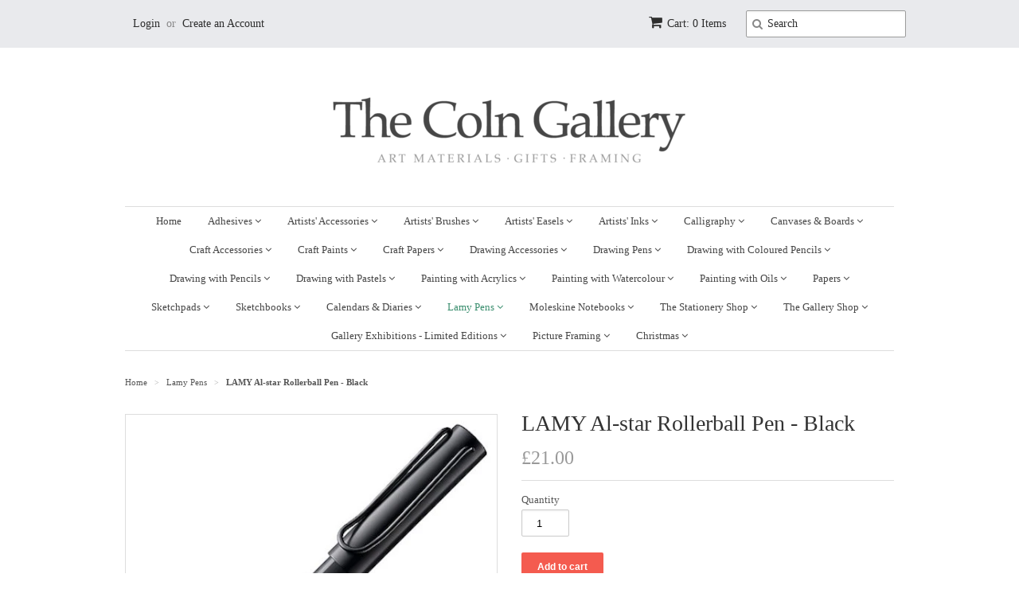

--- FILE ---
content_type: text/html; charset=utf-8
request_url: https://www.colnart.com/collections/lamy-pens-1/products/lamy-al-star-rollerball-pen-black
body_size: 19165
content:
<!doctype html>
<!--[if lt IE 7]><html class="no-js ie6 oldie" lang="en"><![endif]-->
<!--[if IE 7]><html class="no-js ie7 oldie" lang="en"><![endif]-->
<!--[if IE 8]><html class="no-js ie8 oldie" lang="en"><![endif]-->
<!--[if gt IE 8]><!--><html class="no-js" lang="en"><!--<![endif]-->
<head>

  <link rel="shortcut icon" href="//www.colnart.com/cdn/shop/t/9/assets/favicon.png?v=172415490672994178431440065356" type="image/png" />
  <meta charset="utf-8">
  <!--[if IE]><meta http-equiv='X-UA-Compatible' content='IE=edge,chrome=1'><![endif]-->

  

  <title>
  LAMY Al-star Rollerball Pen - Black &ndash; Coln Gallery
  </title>

  
  <meta name="description" content="LAMY AL-Star ROLLERBALL   The Lamy Al-star Rollerball is a classic design icon.  Made of strong , but light, aircraft grade aluminium with a cool finish   The Rollerball has a strong wire clip, and grip sections.    Colour of Ink - Washable Blue M63M Refills are available.   Made in Germany Designer: Wolfgang Fabian" />
  

  <meta name="viewport" content="width=device-width, initial-scale=1.0" />

  <link rel="canonical" href="https://www.colnart.com/products/lamy-al-star-rollerball-pen-black" />

  


  <meta property="og:type" content="product" />
  <meta property="og:title" content="LAMY Al-star Rollerball Pen - Black" />
  
  <meta property="og:image" content="http://www.colnart.com/cdn/shop/products/5e60cd7b8f1b0_6f3c36e5-8365-4c93-919a-0a0221e458b6_grande.jpg?v=1615984650" />
  <meta property="og:image:secure_url" content="https://www.colnart.com/cdn/shop/products/5e60cd7b8f1b0_6f3c36e5-8365-4c93-919a-0a0221e458b6_grande.jpg?v=1615984650" />
  
  <meta property="og:price:amount" content="21.00" />
  <meta property="og:price:currency" content="GBP" />



<meta property="og:description" content="LAMY AL-Star ROLLERBALL   The Lamy Al-star Rollerball is a classic design icon.  Made of strong , but light, aircraft grade aluminium with a cool finish   The Rollerball has a strong wire clip, and grip sections.    Colour of Ink - Washable Blue M63M Refills are available.   Made in Germany Designer: Wolfgang Fabian" />

<meta property="og:url" content="https://www.colnart.com/products/lamy-al-star-rollerball-pen-black" />
<meta property="og:site_name" content="Coln Gallery" />

  

<meta name="twitter:card" content="summary" />


  <meta name="twitter:title" content="LAMY Al-star Rollerball Pen - Black" />
  <meta name="twitter:description" content="	LAMY AL-Star ROLLERBALL	 	The Lamy Al-star Rollerball is a classic design icon. 	Made of strong , but light, aircraft grade aluminium with a cool finish  	The Rollerball has a strong wir..." />
  <meta name="twitter:image" content="http://www.colnart.com/cdn/shop/products/5e60cd7b8f1b0_6f3c36e5-8365-4c93-919a-0a0221e458b6_medium.jpg?v=1615984650" />


  <link href="//www.colnart.com/cdn/shop/t/9/assets/styles.scss.css?v=90747994142922033791674755286" rel="stylesheet" type="text/css" media="all" />
  <link href="//www.colnart.com/cdn/s/global/social/social-icons.css" rel="stylesheet" type="text/css" media="all" />
  <link href="//netdna.bootstrapcdn.com/font-awesome/4.0.3/css/font-awesome.css" rel="stylesheet" type="text/css" media="all" />
  
  
  <script src="//www.colnart.com/cdn/shop/t/9/assets/html5shiv.js?v=107268875627107148941440065357" type="text/javascript"></script>

  <script>window.performance && window.performance.mark && window.performance.mark('shopify.content_for_header.start');</script><meta id="shopify-digital-wallet" name="shopify-digital-wallet" content="/985992/digital_wallets/dialog">
<meta name="shopify-checkout-api-token" content="ac442ada3650bcbe741fec4815de481a">
<meta id="in-context-paypal-metadata" data-shop-id="985992" data-venmo-supported="false" data-environment="production" data-locale="en_US" data-paypal-v4="true" data-currency="GBP">
<link rel="alternate" type="application/json+oembed" href="https://www.colnart.com/products/lamy-al-star-rollerball-pen-black.oembed">
<script async="async" src="/checkouts/internal/preloads.js?locale=en-GB"></script>
<link rel="preconnect" href="https://shop.app" crossorigin="anonymous">
<script async="async" src="https://shop.app/checkouts/internal/preloads.js?locale=en-GB&shop_id=985992" crossorigin="anonymous"></script>
<script id="apple-pay-shop-capabilities" type="application/json">{"shopId":985992,"countryCode":"GB","currencyCode":"GBP","merchantCapabilities":["supports3DS"],"merchantId":"gid:\/\/shopify\/Shop\/985992","merchantName":"Coln Gallery","requiredBillingContactFields":["postalAddress","email"],"requiredShippingContactFields":["postalAddress","email"],"shippingType":"shipping","supportedNetworks":["visa","maestro","masterCard","amex","discover","elo"],"total":{"type":"pending","label":"Coln Gallery","amount":"1.00"},"shopifyPaymentsEnabled":true,"supportsSubscriptions":true}</script>
<script id="shopify-features" type="application/json">{"accessToken":"ac442ada3650bcbe741fec4815de481a","betas":["rich-media-storefront-analytics"],"domain":"www.colnart.com","predictiveSearch":true,"shopId":985992,"locale":"en"}</script>
<script>var Shopify = Shopify || {};
Shopify.shop = "colnart.myshopify.com";
Shopify.locale = "en";
Shopify.currency = {"active":"GBP","rate":"1.0"};
Shopify.country = "GB";
Shopify.theme = {"name":"Minimal","id":31641153,"schema_name":null,"schema_version":null,"theme_store_id":380,"role":"main"};
Shopify.theme.handle = "null";
Shopify.theme.style = {"id":null,"handle":null};
Shopify.cdnHost = "www.colnart.com/cdn";
Shopify.routes = Shopify.routes || {};
Shopify.routes.root = "/";</script>
<script type="module">!function(o){(o.Shopify=o.Shopify||{}).modules=!0}(window);</script>
<script>!function(o){function n(){var o=[];function n(){o.push(Array.prototype.slice.apply(arguments))}return n.q=o,n}var t=o.Shopify=o.Shopify||{};t.loadFeatures=n(),t.autoloadFeatures=n()}(window);</script>
<script>
  window.ShopifyPay = window.ShopifyPay || {};
  window.ShopifyPay.apiHost = "shop.app\/pay";
  window.ShopifyPay.redirectState = null;
</script>
<script id="shop-js-analytics" type="application/json">{"pageType":"product"}</script>
<script defer="defer" async type="module" src="//www.colnart.com/cdn/shopifycloud/shop-js/modules/v2/client.init-shop-cart-sync_BT-GjEfc.en.esm.js"></script>
<script defer="defer" async type="module" src="//www.colnart.com/cdn/shopifycloud/shop-js/modules/v2/chunk.common_D58fp_Oc.esm.js"></script>
<script defer="defer" async type="module" src="//www.colnart.com/cdn/shopifycloud/shop-js/modules/v2/chunk.modal_xMitdFEc.esm.js"></script>
<script type="module">
  await import("//www.colnart.com/cdn/shopifycloud/shop-js/modules/v2/client.init-shop-cart-sync_BT-GjEfc.en.esm.js");
await import("//www.colnart.com/cdn/shopifycloud/shop-js/modules/v2/chunk.common_D58fp_Oc.esm.js");
await import("//www.colnart.com/cdn/shopifycloud/shop-js/modules/v2/chunk.modal_xMitdFEc.esm.js");

  window.Shopify.SignInWithShop?.initShopCartSync?.({"fedCMEnabled":true,"windoidEnabled":true});

</script>
<script>
  window.Shopify = window.Shopify || {};
  if (!window.Shopify.featureAssets) window.Shopify.featureAssets = {};
  window.Shopify.featureAssets['shop-js'] = {"shop-cart-sync":["modules/v2/client.shop-cart-sync_DZOKe7Ll.en.esm.js","modules/v2/chunk.common_D58fp_Oc.esm.js","modules/v2/chunk.modal_xMitdFEc.esm.js"],"init-fed-cm":["modules/v2/client.init-fed-cm_B6oLuCjv.en.esm.js","modules/v2/chunk.common_D58fp_Oc.esm.js","modules/v2/chunk.modal_xMitdFEc.esm.js"],"shop-cash-offers":["modules/v2/client.shop-cash-offers_D2sdYoxE.en.esm.js","modules/v2/chunk.common_D58fp_Oc.esm.js","modules/v2/chunk.modal_xMitdFEc.esm.js"],"shop-login-button":["modules/v2/client.shop-login-button_QeVjl5Y3.en.esm.js","modules/v2/chunk.common_D58fp_Oc.esm.js","modules/v2/chunk.modal_xMitdFEc.esm.js"],"pay-button":["modules/v2/client.pay-button_DXTOsIq6.en.esm.js","modules/v2/chunk.common_D58fp_Oc.esm.js","modules/v2/chunk.modal_xMitdFEc.esm.js"],"shop-button":["modules/v2/client.shop-button_DQZHx9pm.en.esm.js","modules/v2/chunk.common_D58fp_Oc.esm.js","modules/v2/chunk.modal_xMitdFEc.esm.js"],"avatar":["modules/v2/client.avatar_BTnouDA3.en.esm.js"],"init-windoid":["modules/v2/client.init-windoid_CR1B-cfM.en.esm.js","modules/v2/chunk.common_D58fp_Oc.esm.js","modules/v2/chunk.modal_xMitdFEc.esm.js"],"init-shop-for-new-customer-accounts":["modules/v2/client.init-shop-for-new-customer-accounts_C_vY_xzh.en.esm.js","modules/v2/client.shop-login-button_QeVjl5Y3.en.esm.js","modules/v2/chunk.common_D58fp_Oc.esm.js","modules/v2/chunk.modal_xMitdFEc.esm.js"],"init-shop-email-lookup-coordinator":["modules/v2/client.init-shop-email-lookup-coordinator_BI7n9ZSv.en.esm.js","modules/v2/chunk.common_D58fp_Oc.esm.js","modules/v2/chunk.modal_xMitdFEc.esm.js"],"init-shop-cart-sync":["modules/v2/client.init-shop-cart-sync_BT-GjEfc.en.esm.js","modules/v2/chunk.common_D58fp_Oc.esm.js","modules/v2/chunk.modal_xMitdFEc.esm.js"],"shop-toast-manager":["modules/v2/client.shop-toast-manager_DiYdP3xc.en.esm.js","modules/v2/chunk.common_D58fp_Oc.esm.js","modules/v2/chunk.modal_xMitdFEc.esm.js"],"init-customer-accounts":["modules/v2/client.init-customer-accounts_D9ZNqS-Q.en.esm.js","modules/v2/client.shop-login-button_QeVjl5Y3.en.esm.js","modules/v2/chunk.common_D58fp_Oc.esm.js","modules/v2/chunk.modal_xMitdFEc.esm.js"],"init-customer-accounts-sign-up":["modules/v2/client.init-customer-accounts-sign-up_iGw4briv.en.esm.js","modules/v2/client.shop-login-button_QeVjl5Y3.en.esm.js","modules/v2/chunk.common_D58fp_Oc.esm.js","modules/v2/chunk.modal_xMitdFEc.esm.js"],"shop-follow-button":["modules/v2/client.shop-follow-button_CqMgW2wH.en.esm.js","modules/v2/chunk.common_D58fp_Oc.esm.js","modules/v2/chunk.modal_xMitdFEc.esm.js"],"checkout-modal":["modules/v2/client.checkout-modal_xHeaAweL.en.esm.js","modules/v2/chunk.common_D58fp_Oc.esm.js","modules/v2/chunk.modal_xMitdFEc.esm.js"],"shop-login":["modules/v2/client.shop-login_D91U-Q7h.en.esm.js","modules/v2/chunk.common_D58fp_Oc.esm.js","modules/v2/chunk.modal_xMitdFEc.esm.js"],"lead-capture":["modules/v2/client.lead-capture_BJmE1dJe.en.esm.js","modules/v2/chunk.common_D58fp_Oc.esm.js","modules/v2/chunk.modal_xMitdFEc.esm.js"],"payment-terms":["modules/v2/client.payment-terms_Ci9AEqFq.en.esm.js","modules/v2/chunk.common_D58fp_Oc.esm.js","modules/v2/chunk.modal_xMitdFEc.esm.js"]};
</script>
<script id="__st">var __st={"a":985992,"offset":0,"reqid":"f3640b9e-c7b0-4dbd-8f89-215c4a6bb20a-1769447922","pageurl":"www.colnart.com\/collections\/lamy-pens-1\/products\/lamy-al-star-rollerball-pen-black","u":"ba4e75ec82cd","p":"product","rtyp":"product","rid":2561440809040};</script>
<script>window.ShopifyPaypalV4VisibilityTracking = true;</script>
<script id="captcha-bootstrap">!function(){'use strict';const t='contact',e='account',n='new_comment',o=[[t,t],['blogs',n],['comments',n],[t,'customer']],c=[[e,'customer_login'],[e,'guest_login'],[e,'recover_customer_password'],[e,'create_customer']],r=t=>t.map((([t,e])=>`form[action*='/${t}']:not([data-nocaptcha='true']) input[name='form_type'][value='${e}']`)).join(','),a=t=>()=>t?[...document.querySelectorAll(t)].map((t=>t.form)):[];function s(){const t=[...o],e=r(t);return a(e)}const i='password',u='form_key',d=['recaptcha-v3-token','g-recaptcha-response','h-captcha-response',i],f=()=>{try{return window.sessionStorage}catch{return}},m='__shopify_v',_=t=>t.elements[u];function p(t,e,n=!1){try{const o=window.sessionStorage,c=JSON.parse(o.getItem(e)),{data:r}=function(t){const{data:e,action:n}=t;return t[m]||n?{data:e,action:n}:{data:t,action:n}}(c);for(const[e,n]of Object.entries(r))t.elements[e]&&(t.elements[e].value=n);n&&o.removeItem(e)}catch(o){console.error('form repopulation failed',{error:o})}}const l='form_type',E='cptcha';function T(t){t.dataset[E]=!0}const w=window,h=w.document,L='Shopify',v='ce_forms',y='captcha';let A=!1;((t,e)=>{const n=(g='f06e6c50-85a8-45c8-87d0-21a2b65856fe',I='https://cdn.shopify.com/shopifycloud/storefront-forms-hcaptcha/ce_storefront_forms_captcha_hcaptcha.v1.5.2.iife.js',D={infoText:'Protected by hCaptcha',privacyText:'Privacy',termsText:'Terms'},(t,e,n)=>{const o=w[L][v],c=o.bindForm;if(c)return c(t,g,e,D).then(n);var r;o.q.push([[t,g,e,D],n]),r=I,A||(h.body.append(Object.assign(h.createElement('script'),{id:'captcha-provider',async:!0,src:r})),A=!0)});var g,I,D;w[L]=w[L]||{},w[L][v]=w[L][v]||{},w[L][v].q=[],w[L][y]=w[L][y]||{},w[L][y].protect=function(t,e){n(t,void 0,e),T(t)},Object.freeze(w[L][y]),function(t,e,n,w,h,L){const[v,y,A,g]=function(t,e,n){const i=e?o:[],u=t?c:[],d=[...i,...u],f=r(d),m=r(i),_=r(d.filter((([t,e])=>n.includes(e))));return[a(f),a(m),a(_),s()]}(w,h,L),I=t=>{const e=t.target;return e instanceof HTMLFormElement?e:e&&e.form},D=t=>v().includes(t);t.addEventListener('submit',(t=>{const e=I(t);if(!e)return;const n=D(e)&&!e.dataset.hcaptchaBound&&!e.dataset.recaptchaBound,o=_(e),c=g().includes(e)&&(!o||!o.value);(n||c)&&t.preventDefault(),c&&!n&&(function(t){try{if(!f())return;!function(t){const e=f();if(!e)return;const n=_(t);if(!n)return;const o=n.value;o&&e.removeItem(o)}(t);const e=Array.from(Array(32),(()=>Math.random().toString(36)[2])).join('');!function(t,e){_(t)||t.append(Object.assign(document.createElement('input'),{type:'hidden',name:u})),t.elements[u].value=e}(t,e),function(t,e){const n=f();if(!n)return;const o=[...t.querySelectorAll(`input[type='${i}']`)].map((({name:t})=>t)),c=[...d,...o],r={};for(const[a,s]of new FormData(t).entries())c.includes(a)||(r[a]=s);n.setItem(e,JSON.stringify({[m]:1,action:t.action,data:r}))}(t,e)}catch(e){console.error('failed to persist form',e)}}(e),e.submit())}));const S=(t,e)=>{t&&!t.dataset[E]&&(n(t,e.some((e=>e===t))),T(t))};for(const o of['focusin','change'])t.addEventListener(o,(t=>{const e=I(t);D(e)&&S(e,y())}));const B=e.get('form_key'),M=e.get(l),P=B&&M;t.addEventListener('DOMContentLoaded',(()=>{const t=y();if(P)for(const e of t)e.elements[l].value===M&&p(e,B);[...new Set([...A(),...v().filter((t=>'true'===t.dataset.shopifyCaptcha))])].forEach((e=>S(e,t)))}))}(h,new URLSearchParams(w.location.search),n,t,e,['guest_login'])})(!0,!0)}();</script>
<script integrity="sha256-4kQ18oKyAcykRKYeNunJcIwy7WH5gtpwJnB7kiuLZ1E=" data-source-attribution="shopify.loadfeatures" defer="defer" src="//www.colnart.com/cdn/shopifycloud/storefront/assets/storefront/load_feature-a0a9edcb.js" crossorigin="anonymous"></script>
<script crossorigin="anonymous" defer="defer" src="//www.colnart.com/cdn/shopifycloud/storefront/assets/shopify_pay/storefront-65b4c6d7.js?v=20250812"></script>
<script data-source-attribution="shopify.dynamic_checkout.dynamic.init">var Shopify=Shopify||{};Shopify.PaymentButton=Shopify.PaymentButton||{isStorefrontPortableWallets:!0,init:function(){window.Shopify.PaymentButton.init=function(){};var t=document.createElement("script");t.src="https://www.colnart.com/cdn/shopifycloud/portable-wallets/latest/portable-wallets.en.js",t.type="module",document.head.appendChild(t)}};
</script>
<script data-source-attribution="shopify.dynamic_checkout.buyer_consent">
  function portableWalletsHideBuyerConsent(e){var t=document.getElementById("shopify-buyer-consent"),n=document.getElementById("shopify-subscription-policy-button");t&&n&&(t.classList.add("hidden"),t.setAttribute("aria-hidden","true"),n.removeEventListener("click",e))}function portableWalletsShowBuyerConsent(e){var t=document.getElementById("shopify-buyer-consent"),n=document.getElementById("shopify-subscription-policy-button");t&&n&&(t.classList.remove("hidden"),t.removeAttribute("aria-hidden"),n.addEventListener("click",e))}window.Shopify?.PaymentButton&&(window.Shopify.PaymentButton.hideBuyerConsent=portableWalletsHideBuyerConsent,window.Shopify.PaymentButton.showBuyerConsent=portableWalletsShowBuyerConsent);
</script>
<script data-source-attribution="shopify.dynamic_checkout.cart.bootstrap">document.addEventListener("DOMContentLoaded",(function(){function t(){return document.querySelector("shopify-accelerated-checkout-cart, shopify-accelerated-checkout")}if(t())Shopify.PaymentButton.init();else{new MutationObserver((function(e,n){t()&&(Shopify.PaymentButton.init(),n.disconnect())})).observe(document.body,{childList:!0,subtree:!0})}}));
</script>
<link id="shopify-accelerated-checkout-styles" rel="stylesheet" media="screen" href="https://www.colnart.com/cdn/shopifycloud/portable-wallets/latest/accelerated-checkout-backwards-compat.css" crossorigin="anonymous">
<style id="shopify-accelerated-checkout-cart">
        #shopify-buyer-consent {
  margin-top: 1em;
  display: inline-block;
  width: 100%;
}

#shopify-buyer-consent.hidden {
  display: none;
}

#shopify-subscription-policy-button {
  background: none;
  border: none;
  padding: 0;
  text-decoration: underline;
  font-size: inherit;
  cursor: pointer;
}

#shopify-subscription-policy-button::before {
  box-shadow: none;
}

      </style>

<script>window.performance && window.performance.mark && window.performance.mark('shopify.content_for_header.end');</script>

  <script type="text/javascript" src="//ajax.googleapis.com/ajax/libs/jquery/1.7/jquery.min.js"></script>

  <script src="//www.colnart.com/cdn/shopifycloud/storefront/assets/themes_support/option_selection-b017cd28.js" type="text/javascript"></script>
  <script src="//www.colnart.com/cdn/shopifycloud/storefront/assets/themes_support/api.jquery-7ab1a3a4.js" type="text/javascript"></script>

  

<link href="https://monorail-edge.shopifysvc.com" rel="dns-prefetch">
<script>(function(){if ("sendBeacon" in navigator && "performance" in window) {try {var session_token_from_headers = performance.getEntriesByType('navigation')[0].serverTiming.find(x => x.name == '_s').description;} catch {var session_token_from_headers = undefined;}var session_cookie_matches = document.cookie.match(/_shopify_s=([^;]*)/);var session_token_from_cookie = session_cookie_matches && session_cookie_matches.length === 2 ? session_cookie_matches[1] : "";var session_token = session_token_from_headers || session_token_from_cookie || "";function handle_abandonment_event(e) {var entries = performance.getEntries().filter(function(entry) {return /monorail-edge.shopifysvc.com/.test(entry.name);});if (!window.abandonment_tracked && entries.length === 0) {window.abandonment_tracked = true;var currentMs = Date.now();var navigation_start = performance.timing.navigationStart;var payload = {shop_id: 985992,url: window.location.href,navigation_start,duration: currentMs - navigation_start,session_token,page_type: "product"};window.navigator.sendBeacon("https://monorail-edge.shopifysvc.com/v1/produce", JSON.stringify({schema_id: "online_store_buyer_site_abandonment/1.1",payload: payload,metadata: {event_created_at_ms: currentMs,event_sent_at_ms: currentMs}}));}}window.addEventListener('pagehide', handle_abandonment_event);}}());</script>
<script id="web-pixels-manager-setup">(function e(e,d,r,n,o){if(void 0===o&&(o={}),!Boolean(null===(a=null===(i=window.Shopify)||void 0===i?void 0:i.analytics)||void 0===a?void 0:a.replayQueue)){var i,a;window.Shopify=window.Shopify||{};var t=window.Shopify;t.analytics=t.analytics||{};var s=t.analytics;s.replayQueue=[],s.publish=function(e,d,r){return s.replayQueue.push([e,d,r]),!0};try{self.performance.mark("wpm:start")}catch(e){}var l=function(){var e={modern:/Edge?\/(1{2}[4-9]|1[2-9]\d|[2-9]\d{2}|\d{4,})\.\d+(\.\d+|)|Firefox\/(1{2}[4-9]|1[2-9]\d|[2-9]\d{2}|\d{4,})\.\d+(\.\d+|)|Chrom(ium|e)\/(9{2}|\d{3,})\.\d+(\.\d+|)|(Maci|X1{2}).+ Version\/(15\.\d+|(1[6-9]|[2-9]\d|\d{3,})\.\d+)([,.]\d+|)( \(\w+\)|)( Mobile\/\w+|) Safari\/|Chrome.+OPR\/(9{2}|\d{3,})\.\d+\.\d+|(CPU[ +]OS|iPhone[ +]OS|CPU[ +]iPhone|CPU IPhone OS|CPU iPad OS)[ +]+(15[._]\d+|(1[6-9]|[2-9]\d|\d{3,})[._]\d+)([._]\d+|)|Android:?[ /-](13[3-9]|1[4-9]\d|[2-9]\d{2}|\d{4,})(\.\d+|)(\.\d+|)|Android.+Firefox\/(13[5-9]|1[4-9]\d|[2-9]\d{2}|\d{4,})\.\d+(\.\d+|)|Android.+Chrom(ium|e)\/(13[3-9]|1[4-9]\d|[2-9]\d{2}|\d{4,})\.\d+(\.\d+|)|SamsungBrowser\/([2-9]\d|\d{3,})\.\d+/,legacy:/Edge?\/(1[6-9]|[2-9]\d|\d{3,})\.\d+(\.\d+|)|Firefox\/(5[4-9]|[6-9]\d|\d{3,})\.\d+(\.\d+|)|Chrom(ium|e)\/(5[1-9]|[6-9]\d|\d{3,})\.\d+(\.\d+|)([\d.]+$|.*Safari\/(?![\d.]+ Edge\/[\d.]+$))|(Maci|X1{2}).+ Version\/(10\.\d+|(1[1-9]|[2-9]\d|\d{3,})\.\d+)([,.]\d+|)( \(\w+\)|)( Mobile\/\w+|) Safari\/|Chrome.+OPR\/(3[89]|[4-9]\d|\d{3,})\.\d+\.\d+|(CPU[ +]OS|iPhone[ +]OS|CPU[ +]iPhone|CPU IPhone OS|CPU iPad OS)[ +]+(10[._]\d+|(1[1-9]|[2-9]\d|\d{3,})[._]\d+)([._]\d+|)|Android:?[ /-](13[3-9]|1[4-9]\d|[2-9]\d{2}|\d{4,})(\.\d+|)(\.\d+|)|Mobile Safari.+OPR\/([89]\d|\d{3,})\.\d+\.\d+|Android.+Firefox\/(13[5-9]|1[4-9]\d|[2-9]\d{2}|\d{4,})\.\d+(\.\d+|)|Android.+Chrom(ium|e)\/(13[3-9]|1[4-9]\d|[2-9]\d{2}|\d{4,})\.\d+(\.\d+|)|Android.+(UC? ?Browser|UCWEB|U3)[ /]?(15\.([5-9]|\d{2,})|(1[6-9]|[2-9]\d|\d{3,})\.\d+)\.\d+|SamsungBrowser\/(5\.\d+|([6-9]|\d{2,})\.\d+)|Android.+MQ{2}Browser\/(14(\.(9|\d{2,})|)|(1[5-9]|[2-9]\d|\d{3,})(\.\d+|))(\.\d+|)|K[Aa][Ii]OS\/(3\.\d+|([4-9]|\d{2,})\.\d+)(\.\d+|)/},d=e.modern,r=e.legacy,n=navigator.userAgent;return n.match(d)?"modern":n.match(r)?"legacy":"unknown"}(),u="modern"===l?"modern":"legacy",c=(null!=n?n:{modern:"",legacy:""})[u],f=function(e){return[e.baseUrl,"/wpm","/b",e.hashVersion,"modern"===e.buildTarget?"m":"l",".js"].join("")}({baseUrl:d,hashVersion:r,buildTarget:u}),m=function(e){var d=e.version,r=e.bundleTarget,n=e.surface,o=e.pageUrl,i=e.monorailEndpoint;return{emit:function(e){var a=e.status,t=e.errorMsg,s=(new Date).getTime(),l=JSON.stringify({metadata:{event_sent_at_ms:s},events:[{schema_id:"web_pixels_manager_load/3.1",payload:{version:d,bundle_target:r,page_url:o,status:a,surface:n,error_msg:t},metadata:{event_created_at_ms:s}}]});if(!i)return console&&console.warn&&console.warn("[Web Pixels Manager] No Monorail endpoint provided, skipping logging."),!1;try{return self.navigator.sendBeacon.bind(self.navigator)(i,l)}catch(e){}var u=new XMLHttpRequest;try{return u.open("POST",i,!0),u.setRequestHeader("Content-Type","text/plain"),u.send(l),!0}catch(e){return console&&console.warn&&console.warn("[Web Pixels Manager] Got an unhandled error while logging to Monorail."),!1}}}}({version:r,bundleTarget:l,surface:e.surface,pageUrl:self.location.href,monorailEndpoint:e.monorailEndpoint});try{o.browserTarget=l,function(e){var d=e.src,r=e.async,n=void 0===r||r,o=e.onload,i=e.onerror,a=e.sri,t=e.scriptDataAttributes,s=void 0===t?{}:t,l=document.createElement("script"),u=document.querySelector("head"),c=document.querySelector("body");if(l.async=n,l.src=d,a&&(l.integrity=a,l.crossOrigin="anonymous"),s)for(var f in s)if(Object.prototype.hasOwnProperty.call(s,f))try{l.dataset[f]=s[f]}catch(e){}if(o&&l.addEventListener("load",o),i&&l.addEventListener("error",i),u)u.appendChild(l);else{if(!c)throw new Error("Did not find a head or body element to append the script");c.appendChild(l)}}({src:f,async:!0,onload:function(){if(!function(){var e,d;return Boolean(null===(d=null===(e=window.Shopify)||void 0===e?void 0:e.analytics)||void 0===d?void 0:d.initialized)}()){var d=window.webPixelsManager.init(e)||void 0;if(d){var r=window.Shopify.analytics;r.replayQueue.forEach((function(e){var r=e[0],n=e[1],o=e[2];d.publishCustomEvent(r,n,o)})),r.replayQueue=[],r.publish=d.publishCustomEvent,r.visitor=d.visitor,r.initialized=!0}}},onerror:function(){return m.emit({status:"failed",errorMsg:"".concat(f," has failed to load")})},sri:function(e){var d=/^sha384-[A-Za-z0-9+/=]+$/;return"string"==typeof e&&d.test(e)}(c)?c:"",scriptDataAttributes:o}),m.emit({status:"loading"})}catch(e){m.emit({status:"failed",errorMsg:(null==e?void 0:e.message)||"Unknown error"})}}})({shopId: 985992,storefrontBaseUrl: "https://www.colnart.com",extensionsBaseUrl: "https://extensions.shopifycdn.com/cdn/shopifycloud/web-pixels-manager",monorailEndpoint: "https://monorail-edge.shopifysvc.com/unstable/produce_batch",surface: "storefront-renderer",enabledBetaFlags: ["2dca8a86"],webPixelsConfigList: [{"id":"190480766","eventPayloadVersion":"v1","runtimeContext":"LAX","scriptVersion":"1","type":"CUSTOM","privacyPurposes":["ANALYTICS"],"name":"Google Analytics tag (migrated)"},{"id":"shopify-app-pixel","configuration":"{}","eventPayloadVersion":"v1","runtimeContext":"STRICT","scriptVersion":"0450","apiClientId":"shopify-pixel","type":"APP","privacyPurposes":["ANALYTICS","MARKETING"]},{"id":"shopify-custom-pixel","eventPayloadVersion":"v1","runtimeContext":"LAX","scriptVersion":"0450","apiClientId":"shopify-pixel","type":"CUSTOM","privacyPurposes":["ANALYTICS","MARKETING"]}],isMerchantRequest: false,initData: {"shop":{"name":"Coln Gallery","paymentSettings":{"currencyCode":"GBP"},"myshopifyDomain":"colnart.myshopify.com","countryCode":"GB","storefrontUrl":"https:\/\/www.colnart.com"},"customer":null,"cart":null,"checkout":null,"productVariants":[{"price":{"amount":21.0,"currencyCode":"GBP"},"product":{"title":"LAMY Al-star Rollerball Pen - Black","vendor":"Lamy","id":"2561440809040","untranslatedTitle":"LAMY Al-star Rollerball Pen - Black","url":"\/products\/lamy-al-star-rollerball-pen-black","type":"Lamy Pens"},"id":"39362999746732","image":{"src":"\/\/www.colnart.com\/cdn\/shop\/products\/5e60cd7b8f1b0_6f3c36e5-8365-4c93-919a-0a0221e458b6.jpg?v=1615984650"},"sku":"LAM-2020-RB-AlStarBlack","title":"Default Title","untranslatedTitle":"Default Title"}],"purchasingCompany":null},},"https://www.colnart.com/cdn","fcfee988w5aeb613cpc8e4bc33m6693e112",{"modern":"","legacy":""},{"shopId":"985992","storefrontBaseUrl":"https:\/\/www.colnart.com","extensionBaseUrl":"https:\/\/extensions.shopifycdn.com\/cdn\/shopifycloud\/web-pixels-manager","surface":"storefront-renderer","enabledBetaFlags":"[\"2dca8a86\"]","isMerchantRequest":"false","hashVersion":"fcfee988w5aeb613cpc8e4bc33m6693e112","publish":"custom","events":"[[\"page_viewed\",{}],[\"product_viewed\",{\"productVariant\":{\"price\":{\"amount\":21.0,\"currencyCode\":\"GBP\"},\"product\":{\"title\":\"LAMY Al-star Rollerball Pen - Black\",\"vendor\":\"Lamy\",\"id\":\"2561440809040\",\"untranslatedTitle\":\"LAMY Al-star Rollerball Pen - Black\",\"url\":\"\/products\/lamy-al-star-rollerball-pen-black\",\"type\":\"Lamy Pens\"},\"id\":\"39362999746732\",\"image\":{\"src\":\"\/\/www.colnart.com\/cdn\/shop\/products\/5e60cd7b8f1b0_6f3c36e5-8365-4c93-919a-0a0221e458b6.jpg?v=1615984650\"},\"sku\":\"LAM-2020-RB-AlStarBlack\",\"title\":\"Default Title\",\"untranslatedTitle\":\"Default Title\"}}]]"});</script><script>
  window.ShopifyAnalytics = window.ShopifyAnalytics || {};
  window.ShopifyAnalytics.meta = window.ShopifyAnalytics.meta || {};
  window.ShopifyAnalytics.meta.currency = 'GBP';
  var meta = {"product":{"id":2561440809040,"gid":"gid:\/\/shopify\/Product\/2561440809040","vendor":"Lamy","type":"Lamy Pens","handle":"lamy-al-star-rollerball-pen-black","variants":[{"id":39362999746732,"price":2100,"name":"LAMY Al-star Rollerball Pen - Black","public_title":null,"sku":"LAM-2020-RB-AlStarBlack"}],"remote":false},"page":{"pageType":"product","resourceType":"product","resourceId":2561440809040,"requestId":"f3640b9e-c7b0-4dbd-8f89-215c4a6bb20a-1769447922"}};
  for (var attr in meta) {
    window.ShopifyAnalytics.meta[attr] = meta[attr];
  }
</script>
<script class="analytics">
  (function () {
    var customDocumentWrite = function(content) {
      var jquery = null;

      if (window.jQuery) {
        jquery = window.jQuery;
      } else if (window.Checkout && window.Checkout.$) {
        jquery = window.Checkout.$;
      }

      if (jquery) {
        jquery('body').append(content);
      }
    };

    var hasLoggedConversion = function(token) {
      if (token) {
        return document.cookie.indexOf('loggedConversion=' + token) !== -1;
      }
      return false;
    }

    var setCookieIfConversion = function(token) {
      if (token) {
        var twoMonthsFromNow = new Date(Date.now());
        twoMonthsFromNow.setMonth(twoMonthsFromNow.getMonth() + 2);

        document.cookie = 'loggedConversion=' + token + '; expires=' + twoMonthsFromNow;
      }
    }

    var trekkie = window.ShopifyAnalytics.lib = window.trekkie = window.trekkie || [];
    if (trekkie.integrations) {
      return;
    }
    trekkie.methods = [
      'identify',
      'page',
      'ready',
      'track',
      'trackForm',
      'trackLink'
    ];
    trekkie.factory = function(method) {
      return function() {
        var args = Array.prototype.slice.call(arguments);
        args.unshift(method);
        trekkie.push(args);
        return trekkie;
      };
    };
    for (var i = 0; i < trekkie.methods.length; i++) {
      var key = trekkie.methods[i];
      trekkie[key] = trekkie.factory(key);
    }
    trekkie.load = function(config) {
      trekkie.config = config || {};
      trekkie.config.initialDocumentCookie = document.cookie;
      var first = document.getElementsByTagName('script')[0];
      var script = document.createElement('script');
      script.type = 'text/javascript';
      script.onerror = function(e) {
        var scriptFallback = document.createElement('script');
        scriptFallback.type = 'text/javascript';
        scriptFallback.onerror = function(error) {
                var Monorail = {
      produce: function produce(monorailDomain, schemaId, payload) {
        var currentMs = new Date().getTime();
        var event = {
          schema_id: schemaId,
          payload: payload,
          metadata: {
            event_created_at_ms: currentMs,
            event_sent_at_ms: currentMs
          }
        };
        return Monorail.sendRequest("https://" + monorailDomain + "/v1/produce", JSON.stringify(event));
      },
      sendRequest: function sendRequest(endpointUrl, payload) {
        // Try the sendBeacon API
        if (window && window.navigator && typeof window.navigator.sendBeacon === 'function' && typeof window.Blob === 'function' && !Monorail.isIos12()) {
          var blobData = new window.Blob([payload], {
            type: 'text/plain'
          });

          if (window.navigator.sendBeacon(endpointUrl, blobData)) {
            return true;
          } // sendBeacon was not successful

        } // XHR beacon

        var xhr = new XMLHttpRequest();

        try {
          xhr.open('POST', endpointUrl);
          xhr.setRequestHeader('Content-Type', 'text/plain');
          xhr.send(payload);
        } catch (e) {
          console.log(e);
        }

        return false;
      },
      isIos12: function isIos12() {
        return window.navigator.userAgent.lastIndexOf('iPhone; CPU iPhone OS 12_') !== -1 || window.navigator.userAgent.lastIndexOf('iPad; CPU OS 12_') !== -1;
      }
    };
    Monorail.produce('monorail-edge.shopifysvc.com',
      'trekkie_storefront_load_errors/1.1',
      {shop_id: 985992,
      theme_id: 31641153,
      app_name: "storefront",
      context_url: window.location.href,
      source_url: "//www.colnart.com/cdn/s/trekkie.storefront.a804e9514e4efded663580eddd6991fcc12b5451.min.js"});

        };
        scriptFallback.async = true;
        scriptFallback.src = '//www.colnart.com/cdn/s/trekkie.storefront.a804e9514e4efded663580eddd6991fcc12b5451.min.js';
        first.parentNode.insertBefore(scriptFallback, first);
      };
      script.async = true;
      script.src = '//www.colnart.com/cdn/s/trekkie.storefront.a804e9514e4efded663580eddd6991fcc12b5451.min.js';
      first.parentNode.insertBefore(script, first);
    };
    trekkie.load(
      {"Trekkie":{"appName":"storefront","development":false,"defaultAttributes":{"shopId":985992,"isMerchantRequest":null,"themeId":31641153,"themeCityHash":"6383403545312797803","contentLanguage":"en","currency":"GBP","eventMetadataId":"99ecec38-d8a7-4c52-855c-25cc51c3066c"},"isServerSideCookieWritingEnabled":true,"monorailRegion":"shop_domain","enabledBetaFlags":["65f19447"]},"Session Attribution":{},"S2S":{"facebookCapiEnabled":false,"source":"trekkie-storefront-renderer","apiClientId":580111}}
    );

    var loaded = false;
    trekkie.ready(function() {
      if (loaded) return;
      loaded = true;

      window.ShopifyAnalytics.lib = window.trekkie;

      var originalDocumentWrite = document.write;
      document.write = customDocumentWrite;
      try { window.ShopifyAnalytics.merchantGoogleAnalytics.call(this); } catch(error) {};
      document.write = originalDocumentWrite;

      window.ShopifyAnalytics.lib.page(null,{"pageType":"product","resourceType":"product","resourceId":2561440809040,"requestId":"f3640b9e-c7b0-4dbd-8f89-215c4a6bb20a-1769447922","shopifyEmitted":true});

      var match = window.location.pathname.match(/checkouts\/(.+)\/(thank_you|post_purchase)/)
      var token = match? match[1]: undefined;
      if (!hasLoggedConversion(token)) {
        setCookieIfConversion(token);
        window.ShopifyAnalytics.lib.track("Viewed Product",{"currency":"GBP","variantId":39362999746732,"productId":2561440809040,"productGid":"gid:\/\/shopify\/Product\/2561440809040","name":"LAMY Al-star Rollerball Pen - Black","price":"21.00","sku":"LAM-2020-RB-AlStarBlack","brand":"Lamy","variant":null,"category":"Lamy Pens","nonInteraction":true,"remote":false},undefined,undefined,{"shopifyEmitted":true});
      window.ShopifyAnalytics.lib.track("monorail:\/\/trekkie_storefront_viewed_product\/1.1",{"currency":"GBP","variantId":39362999746732,"productId":2561440809040,"productGid":"gid:\/\/shopify\/Product\/2561440809040","name":"LAMY Al-star Rollerball Pen - Black","price":"21.00","sku":"LAM-2020-RB-AlStarBlack","brand":"Lamy","variant":null,"category":"Lamy Pens","nonInteraction":true,"remote":false,"referer":"https:\/\/www.colnart.com\/collections\/lamy-pens-1\/products\/lamy-al-star-rollerball-pen-black"});
      }
    });


        var eventsListenerScript = document.createElement('script');
        eventsListenerScript.async = true;
        eventsListenerScript.src = "//www.colnart.com/cdn/shopifycloud/storefront/assets/shop_events_listener-3da45d37.js";
        document.getElementsByTagName('head')[0].appendChild(eventsListenerScript);

})();</script>
  <script>
  if (!window.ga || (window.ga && typeof window.ga !== 'function')) {
    window.ga = function ga() {
      (window.ga.q = window.ga.q || []).push(arguments);
      if (window.Shopify && window.Shopify.analytics && typeof window.Shopify.analytics.publish === 'function') {
        window.Shopify.analytics.publish("ga_stub_called", {}, {sendTo: "google_osp_migration"});
      }
      console.error("Shopify's Google Analytics stub called with:", Array.from(arguments), "\nSee https://help.shopify.com/manual/promoting-marketing/pixels/pixel-migration#google for more information.");
    };
    if (window.Shopify && window.Shopify.analytics && typeof window.Shopify.analytics.publish === 'function') {
      window.Shopify.analytics.publish("ga_stub_initialized", {}, {sendTo: "google_osp_migration"});
    }
  }
</script>
<script
  defer
  src="https://www.colnart.com/cdn/shopifycloud/perf-kit/shopify-perf-kit-3.0.4.min.js"
  data-application="storefront-renderer"
  data-shop-id="985992"
  data-render-region="gcp-us-east1"
  data-page-type="product"
  data-theme-instance-id="31641153"
  data-theme-name=""
  data-theme-version=""
  data-monorail-region="shop_domain"
  data-resource-timing-sampling-rate="10"
  data-shs="true"
  data-shs-beacon="true"
  data-shs-export-with-fetch="true"
  data-shs-logs-sample-rate="1"
  data-shs-beacon-endpoint="https://www.colnart.com/api/collect"
></script>
</head>

<body>

  <!-- Begin toolbar -->
  <div class="toolbar-wrapper">
    <div class="toolbar clearfix">
      <div id="menu-button" class="menu-icon"><i class="fa fa-bars"></i>Menu</div>
      <ul class="unstyled">
        <li class="search-field fr">
          <form class="search" action="/search">
            <button type="submit" alt="Go" class="go"><i class="fa fa-search"></i></button>
            <input type="text" name="q" class="search_box" placeholder="Search" value="" />
          </form>
        </li>
        <li class="fr"><a href="/cart" class="cart" title="Cart"><i class="fa fa-shopping-cart"></i>Cart: 0 Items </a></li>
        
  
    <li class="customer-links">
      <a href="/account/login" id="customer_login_link">Login</a>
      
      <span class="or">&nbsp;or&nbsp;</span>
      <a href="/account/register" id="customer_register_link">Create an Account</a>
      
    </li>
  

        
      </ul>
    </div>
  </div>
  <!-- End toolbar -->

  <!-- Begin Mobile Nav -->
  <div class="row mobile-wrapper">
    <nav class="mobile clearfix">
      <div class="flyout">
<ul class="clearfix">
  
  
  <li>
    <a href="/" class=" navlink"><span>Home</span></a>
  </li>
  
  
  
  <li>
    <a href="/collections/adhesives-tapes-and-glues" class=" navlink"><span>Adhesives </span></a>
  </li>
  
  
  
  <li>
    <a href="/collections/artists-storage-1" class=" navlink"><span>Artists' Accessories</span></a>
  </li>
  
  
  
  <li>
    <a href="/collections/art-brushes" class=" navlink"><span>Artists' Brushes</span></a>
  </li>
  
  
  
  <li>
    <a href="/collections/artists-easels" class=" navlink"><span>Artists' Easels</span></a>
  </li>
  
  
  
  <li>
    <a href="/collections/drawing-inks" class=" navlink"><span>Artists' Inks</span></a>
  </li>
  
  
  
  <li>
    <a href="/collections/artists-calligraphy" class=" navlink"><span>Calligraphy</span></a>
  </li>
  
  
  
  <li>
    <a href="/collections/canvases-boards" class=" navlink"><span>Canvases & Boards</span></a>
  </li>
  
  
  
  <li>
    <a href="/collections/craft-accessories" class=" navlink"><span>Craft Accessories</span></a>
  </li>
  
  
  
  <li>
    <a href="/collections/artists-craft-paints" class=" navlink"><span>Craft Paints</span></a>
  </li>
  
  
  
  <li>
    <a href="/collections/craft-papers" class=" navlink"><span>Craft Papers</span></a>
  </li>
  
  
  
  <li>
    <a href="/collections/drawing-accessories" class=" navlink"><span>Drawing Accessories</span></a>
  </li>
  
  
  
  <li>
    <a href="/collections/artists-pens" class=" navlink"><span>Drawing Pens</span></a>
  </li>
  
  
  
  <li>
    <a href="/collections/artist-pencils" class=" navlink"><span>Drawing with Coloured Pencils</span></a>
  </li>
  
  
  
  <li>
    <a href="/collections/drawing" class=" navlink"><span>Drawing with Pencils</span></a>
  </li>
  
  
  
  <li>
    <a href="/collections/artists-pastels" class=" navlink"><span>Drawing with Pastels</span></a>
  </li>
  
  
  
  <li>
    <a href="/collections/painting-in-acrylics" class=" navlink"><span>Painting with Acrylics</span></a>
  </li>
  
  
  
  <li>
    <a href="/collections/paints-and-mediums-watercolour" class=" navlink"><span>Painting with Watercolour</span></a>
  </li>
  
  
  
  <li>
    <a href="/collections/painting-with-oils" class=" navlink"><span>Painting with Oils</span></a>
  </li>
  
  
  
  <li>
    <a href="/collections/paper-sheets" class=" navlink"><span>Papers</span></a>
  </li>
  
  
  
  <li>
    <a href="/collections/paper-pads" class=" navlink"><span>Sketchpads</span></a>
  </li>
  
  
  
  <li>
    <a href="/collections/paper-books" class=" navlink"><span>Sketchbooks</span></a>
  </li>
  
  
  
  <li>
    <a href="/collections/calendars-and-diaries" class=" navlink"><span>Calendars & Diaries</span></a>
  </li>
  
  
  
  <li>
    <a href="/collections/lamy-pens-1" class=" current navlink"><span>Lamy Pens</span></a>
  </li>
  
  
  
  <li>
    <a href="/collections/moleskine-1" class=" navlink"><span>Moleskine Notebooks</span></a>
  </li>
  
  
  
  <li>
    <a href="/collections/stationery" class=" navlink"><span>The Stationery Shop</span></a>
  </li>
  
  
  
  <li>
    <a href="/collections/gifts" class=" navlink"><span>The Gallery Shop</span></a>
  </li>
  
  
  
  <li>
    <a href="/collections/coln-gallery-exhibitions" class=" navlink"><span>Gallery Exhibitions - Limited Editions</span></a>
  </li>
  
  
  
  <li>
    <a href="/collections/picture-framing-workshop" class=" navlink"><span>Picture Framing</span></a>
  </li>
  
  
  
  <li>
    <a href="/collections/christmas" class=" navlink"><span>Christmas</span></a>
  </li>
  
  


  <li><span class="account-links">Account Links</span>
    <span class="more"><i class="fa fa-user"></i></span>
    <ul class="sub-menu">
    
      <li class="customer-links"><a href="/account/login" id="customer_login_link">Login</a></li>
      
      <li class="customer-links"><a href="/account/register" id="customer_register_link">Create an Account</a></li>
      
    
    </ul>
  </li>


    <li class="search-field">
    <form class="search" action="/search">
      <button type="submit" alt="Go" class="go"><i class="fa fa-search"></i></button>
      <input type="text" name="q" class="search_box" placeholder="Search" value="" />
    </form>
  </li>
</ul>
</div>
    </nav>
  </div>
  <!-- End Mobile Nav -->

  <!-- Begin wrapper -->
  <div id="transparency" class="wrapper">
    <div class="row">
      <!-- Begin right navigation -->
      
      <!-- End right navigation -->

      <!-- Begin below navigation -->
      
      <div class="span12 clearfix">
        <div class="logo">
          
          <a href="/"><img src="//www.colnart.com/cdn/shop/t/9/assets/logo.png?v=47842844960579685061552054891" alt="Coln Gallery" /></a>
          
          
        </div>
      </div>

      <section id="nav" class="row">
        <div class="span12">
          <nav class="main">
            <ul class="horizontal unstyled clearfix ">
  
  
  
  
  
  
  <li class="">
    <a href="/" >
      Home
      
    </a> 
    
  </li>
  
  
  
  
  
  
  <li class=" dropdown">
    <a href="/collections/adhesives-tapes-and-glues" >
      Adhesives 
       <i class="fa fa-angle-down"></i>
    </a> 
    
    <ul class="dropdown">
      
        
        <li >
          <a href="/collections/adhesives-tapes-and-glues/adhesive-tapes" >Adhesive Tapes</a>
        </li>
        
        <li >
          <a href="/collections/adhesives-tapes-and-glues/adhesives" >Adhesives</a>
        </li>
        
        <li >
          <a href="/collections/adhesives-tapes-and-glues/all-purpose-glues" >All Purpose Glues</a>
        </li>
        
        <li >
          <a href="/collections/adhesives-tapes-and-glues/copydex" >Copydex</a>
        </li>
        
        <li >
          <a href="/collections/adhesives-tapes-and-glues/masking-tapes" >Masking Tapes</a>
        </li>
        
      
    </ul>
    
  </li>
  
  
  
  
  
  
  <li class=" dropdown">
    <a href="/collections/artists-storage-1" >
      Artists' Accessories
       <i class="fa fa-angle-down"></i>
    </a> 
    
    <ul class="dropdown">
      
        
        <li >
          <a href="/collections/artists-storage-1/brush-cases" >Brush Cases</a>
        </li>
        
        <li >
          <a href="/collections/artists-storage-1/portfolios" >Portfolios</a>
        </li>
        
      
    </ul>
    
  </li>
  
  
  
  
  
  
  <li class=" dropdown">
    <a href="/collections/art-brushes" >
      Artists' Brushes
       <i class="fa fa-angle-down"></i>
    </a> 
    
    <ul class="dropdown">
      
        
        <li >
          <a href="/collections/art-brushes/acrylic-brushes" >Acrylic Brushes</a>
        </li>
        
        <li >
          <a href="/collections/art-brushes/craft-brushes" >Craft Brushes</a>
        </li>
        
        <li >
          <a href="/collections/art-brushes/lining-brushes" >Lining Brushes</a>
        </li>
        
        <li >
          <a href="/collections/art-brushes/oil-painting-brushes" >Oil Painting Brushes</a>
        </li>
        
        <li >
          <a href="/collections/art-brushes/omega-series-40-varnish-brushes" >Omega Series 40 Varnish Brushes</a>
        </li>
        
        <li >
          <a href="/collections/art-brushes/pro-arte-brush-sets" >Pro Arte Brush Sets</a>
        </li>
        
        <li >
          <a href="/collections/art-brushes/sable-brushes" >Sable Brushes</a>
        </li>
        
        <li >
          <a href="/collections/art-brushes/stencil-brushes" >Stencil Brushes</a>
        </li>
        
        <li >
          <a href="/collections/art-brushes/wash-brushes" >Wash Brushes</a>
        </li>
        
        <li >
          <a href="/collections/art-brushes/watercolour-brushes" >Watercolour Brushes</a>
        </li>
        
        <li >
          <a href="/collections/art-brushes/winsor-and-newton-series-7-kolinsky-sable-brushes-miniature" >Winsor and Newton Series 7 Kolinsky Sable Brushes - Miniature</a>
        </li>
        
        <li >
          <a href="/collections/art-brushes/winsor-and-newton-series-7-kolinsky-sable-brushes-round" >Winsor and Newton Series 7 Kolinsky Sable Brushes - Round</a>
        </li>
        
      
    </ul>
    
  </li>
  
  
  
  
  
  
  <li class=" dropdown">
    <a href="/collections/artists-easels" >
      Artists' Easels
       <i class="fa fa-angle-down"></i>
    </a> 
    
    <ul class="dropdown">
      
        
        <li >
          <a href="/collections/artists-easels/print-racks" >Print Racks</a>
        </li>
        
      
    </ul>
    
  </li>
  
  
  
  
  
  
  <li class=" dropdown">
    <a href="/collections/drawing-inks" >
      Artists' Inks
       <i class="fa fa-angle-down"></i>
    </a> 
    
    <ul class="dropdown">
      
        
        <li >
          <a href="/collections/drawing-inks/artist-inks-dr-martins" >Artist Inks - Dr Martins</a>
        </li>
        
        <li >
          <a href="/collections/drawing-inks/artist-inks-winsor-newton" >Artist Inks - Winsor & Newton</a>
        </li>
        
        <li >
          <a href="/collections/drawing-inks/daler-rowney-calligraphy-inks" >Daler Rowney Calligraphy Inks</a>
        </li>
        
        <li >
          <a href="/collections/drawing-inks/daler-rowney-fw-acrylic-inks" >Daler Rowney FW Acrylic Inks</a>
        </li>
        
        <li >
          <a href="/collections/drawing-inks/winsor-newton-calligraphy-inks" >Winsor & Newton Calligraphy Inks</a>
        </li>
        
      
    </ul>
    
  </li>
  
  
  
  
  
  
  <li class=" dropdown">
    <a href="/collections/artists-calligraphy" >
      Calligraphy
       <i class="fa fa-angle-down"></i>
    </a> 
    
    <ul class="dropdown">
      
        
        <li >
          <a href="/collections/artists-calligraphy/calligraphy-pads" >Calligraphy Pads</a>
        </li>
        
        <li >
          <a href="/collections/artists-calligraphy/calligraphy-pens" >Calligraphy Pens</a>
        </li>
        
        <li >
          <a href="/collections/artists-calligraphy/daler-rowney-calligraphy-inks" >Daler Rowney Calligraphy Inks</a>
        </li>
        
        <li >
          <a href="/collections/artists-calligraphy/winsor-newton-calligraphy-inks" >Winsor & Newton Calligraphy Inks</a>
        </li>
        
      
    </ul>
    
  </li>
  
  
  
  
  
  
  <li class=" dropdown">
    <a href="/collections/canvases-boards" >
      Canvases & Boards
       <i class="fa fa-angle-down"></i>
    </a> 
    
    <ul class="dropdown">
      
        
        <li >
          <a href="/collections/canvases-boards/canvas-boards" >Canvas Boards</a>
        </li>
        
      
    </ul>
    
  </li>
  
  
  
  
  
  
  <li class=" dropdown">
    <a href="/collections/craft-accessories" >
      Craft Accessories
       <i class="fa fa-angle-down"></i>
    </a> 
    
    <ul class="dropdown">
      
        
        <li >
          <a href="/collections/craft-accessories/milliput" >Milliput</a>
        </li>
        
        <li >
          <a href="/collections/craft-accessories/moulding-materials" >Moulding Materials</a>
        </li>
        
        <li >
          <a href="/collections/craft-accessories/plasters" >Plasters</a>
        </li>
        
      
    </ul>
    
  </li>
  
  
  
  
  
  
  <li class=" dropdown">
    <a href="/collections/artists-craft-paints" >
      Craft Paints
       <i class="fa fa-angle-down"></i>
    </a> 
    
    <ul class="dropdown">
      
        
        <li >
          <a href="/collections/artists-craft-paints/daler-rowney-goldfinger-gilt-paste" >Daler Rowney Goldfinger Gilt Paste</a>
        </li>
        
        <li >
          <a href="/collections/artists-craft-paints/gold-paints" >Gold Paints</a>
        </li>
        
        <li >
          <a href="/collections/artists-craft-paints/metallics" >Metallics</a>
        </li>
        
        <li >
          <a href="/collections/artists-craft-paints/moulding-materials" >Moulding Materials</a>
        </li>
        
        <li >
          <a href="/collections/artists-craft-paints/pebeo-ceramic-paints" >Pebeo Ceramic Paints</a>
        </li>
        
        <li >
          <a href="/collections/artists-craft-paints/pebeo-glass-paints" >Pebeo Glass Paints</a>
        </li>
        
        <li >
          <a href="/collections/artists-craft-paints/pebeo-gutta" >Pebeo Gutta</a>
        </li>
        
        <li >
          <a href="/collections/artists-craft-paints/pebeo-silk-paints" >Pebeo Silk Paints</a>
        </li>
        
        <li >
          <a href="/collections/artists-craft-paints/plasters" >Plasters</a>
        </li>
        
      
    </ul>
    
  </li>
  
  
  
  
  
  
  <li class=" dropdown">
    <a href="/collections/craft-papers" >
      Craft Papers
       <i class="fa fa-angle-down"></i>
    </a> 
    
    <ul class="dropdown">
      
        
        <li >
          <a href="/collections/craft-papers/clairefontaine" >Clairefontaine</a>
        </li>
        
        <li >
          <a href="/collections/craft-papers/coloured-paper-pads" >Coloured Paper Pads</a>
        </li>
        
      
    </ul>
    
  </li>
  
  
  
  
  
  
  <li class=" dropdown">
    <a href="/collections/drawing-accessories" >
      Drawing Accessories
       <i class="fa fa-angle-down"></i>
    </a> 
    
    <ul class="dropdown">
      
        
        <li >
          <a href="/collections/drawing-accessories/cutting-mats" >Cutting Mats</a>
        </li>
        
        <li >
          <a href="/collections/drawing-accessories/derwent-drawing-accessories" >Derwent - Drawing Accessories</a>
        </li>
        
        <li >
          <a href="/collections/drawing-accessories/erasers" >Erasers</a>
        </li>
        
        <li >
          <a href="/collections/drawing-accessories/mannequins" >Mannequins</a>
        </li>
        
        <li >
          <a href="/collections/drawing-accessories/pencil-sharpeners" >Pencil Sharpeners</a>
        </li>
        
        <li >
          <a href="/collections/drawing-accessories/pencil-storage-solutions" >Pencil Storage Solutions</a>
        </li>
        
        <li >
          <a href="/collections/drawing-accessories/rulers-and-drawing-aids" >Rulers and Drawing Aids</a>
        </li>
        
        <li >
          <a href="/collections/drawing-accessories/templates" >Templates</a>
        </li>
        
      
    </ul>
    
  </li>
  
  
  
  
  
  
  <li class=" dropdown">
    <a href="/collections/artists-pens" >
      Drawing Pens
       <i class="fa fa-angle-down"></i>
    </a> 
    
    <ul class="dropdown">
      
        
        <li >
          <a href="/collections/artists-pens/calligraphy-pens" >Calligraphy Pens</a>
        </li>
        
        <li >
          <a href="/collections/artists-pens/faber-castell-pitt-pens" >Faber Castell Pitt Pens</a>
        </li>
        
        <li >
          <a href="/collections/artists-pens/stabilo-fibre-tip-pens" >Stabilo Fibre Tip Pens</a>
        </li>
        
        <li >
          <a href="/collections/artists-pens/unipin-fineliners" >Unipin Fineliners</a>
        </li>
        
      
    </ul>
    
  </li>
  
  
  
  
  
  
  <li class=" dropdown">
    <a href="/collections/artist-pencils" >
      Drawing with Coloured Pencils
       <i class="fa fa-angle-down"></i>
    </a> 
    
    <ul class="dropdown">
      
        
        <li >
          <a href="/collections/artist-pencils/caran-dache-luminance" >Caran d'Ache Luminance</a>
        </li>
        
        <li >
          <a href="/collections/artist-pencils/caran-dache-supracolor" >Caran d'Ache Supracolor</a>
        </li>
        
        <li >
          <a href="/collections/artist-pencils/derwent-academy" >Derwent Academy</a>
        </li>
        
        <li >
          <a href="/collections/artist-pencils/derwent-coloursoft" >Derwent Coloursoft</a>
        </li>
        
        <li >
          <a href="/collections/artist-pencils/derwent-graphitint" >Derwent Graphitint</a>
        </li>
        
        <li >
          <a href="/collections/artist-pencils/derwent-inktense" >Derwent Inktense</a>
        </li>
        
        <li >
          <a href="/collections/artist-pencils/faber-castell-albrecht-durer" >Faber Castell Albrecht Durer</a>
        </li>
        
        <li >
          <a href="/collections/artist-pencils/faber-castell-grip" >Faber Castell Grip</a>
        </li>
        
        <li >
          <a href="/collections/artist-pencils/faber-castell-polychromos" >Faber Castell Polychromos</a>
        </li>
        
        <li >
          <a href="/collections/artist-pencils/stabilo-carbothello" >Stabilo Carbothello</a>
        </li>
        
      
    </ul>
    
  </li>
  
  
  
  
  
  
  <li class=" dropdown">
    <a href="/collections/drawing" >
      Drawing with Pencils
       <i class="fa fa-angle-down"></i>
    </a> 
    
    <ul class="dropdown">
      
        
        <li >
          <a href="/collections/drawing/coates-willow-charcoal" >Coates Willow Charcoal</a>
        </li>
        
        <li >
          <a href="/collections/drawing/derwent-charcoal-pencils" >Derwent Charcoal Pencils</a>
        </li>
        
        <li >
          <a href="/collections/drawing/derwent-graphic-pencils" >Derwent Graphic Pencils</a>
        </li>
        
        <li >
          <a href="/collections/drawing/derwent-sketching-collection" >Derwent Sketching Collection</a>
        </li>
        
        <li >
          <a href="/collections/drawing/derwent-sketching-pencils" >Derwent Sketching Pencils</a>
        </li>
        
        <li >
          <a href="/collections/drawing/derwent-tinted-drawing-pencils" >Derwent Tinted Drawing Pencils</a>
        </li>
        
        <li >
          <a href="/collections/drawing/derwent-watersoluble-pencils" >Derwent Watersoluble Pencils</a>
        </li>
        
        <li >
          <a href="/collections/drawing/faber-castell-9000-pencils" >Faber Castell 9000 Pencils</a>
        </li>
        
        <li >
          <a href="/collections/drawing/mechanical-pencils" >Mechanical Pencils</a>
        </li>
        
        <li >
          <a href="/collections/drawing/staedler-110-pencils" >Staedler 110 Pencils</a>
        </li>
        
      
    </ul>
    
  </li>
  
  
  
  
  
  
  <li class=" dropdown">
    <a href="/collections/artists-pastels" >
      Drawing with Pastels
       <i class="fa fa-angle-down"></i>
    </a> 
    
    <ul class="dropdown">
      
        
        <li >
          <a href="/collections/artists-pastels/caran-dache-neocolor" >Caran d'Ache Neocolor</a>
        </li>
        
        <li >
          <a href="/collections/artists-pastels/conte-crayons" >Conte Crayons</a>
        </li>
        
        <li >
          <a href="/collections/artists-pastels/oil-pastels" >Oil Pastels</a>
        </li>
        
        <li >
          <a href="/collections/artists-pastels/pastel-pencils" >Pastel Pencils</a>
        </li>
        
        <li >
          <a href="/collections/artists-pastels/soft-pastels" >Soft Pastels</a>
        </li>
        
      
    </ul>
    
  </li>
  
  
  
  
  
  
  <li class=" dropdown">
    <a href="/collections/painting-in-acrylics" >
      Painting with Acrylics
       <i class="fa fa-angle-down"></i>
    </a> 
    
    <ul class="dropdown">
      
        
        <li >
          <a href="/collections/painting-in-acrylics/acrylic-gessoes" >Acrylic Gessoes</a>
        </li>
        
        <li >
          <a href="/collections/painting-in-acrylics/acrylic-mediums" >Acrylic Mediums</a>
        </li>
        
        <li >
          <a href="/collections/painting-in-acrylics/acrylic-painting-sets" >Acrylic Painting Sets</a>
        </li>
        
        <li >
          <a href="/collections/painting-in-acrylics/acrylic-paints" >Acrylic Paints</a>
        </li>
        
        <li >
          <a href="/collections/painting-in-acrylics/acrylic-varnishes" >Acrylic Varnishes</a>
        </li>
        
        <li >
          <a href="/collections/painting-in-acrylics/acrylics-solvents" >Acrylics Solvents</a>
        </li>
        
        <li >
          <a href="/collections/painting-in-acrylics/canvas-boards" >Canvas Boards</a>
        </li>
        
      
    </ul>
    
  </li>
  
  
  
  
  
  
  <li class=" dropdown">
    <a href="/collections/paints-and-mediums-watercolour" >
      Painting with Watercolour
       <i class="fa fa-angle-down"></i>
    </a> 
    
    <ul class="dropdown">
      
        
        <li >
          <a href="/collections/paints-and-mediums-watercolour/watercolour-accessories" >Watercolour Accessories</a>
        </li>
        
        <li >
          <a href="/collections/paints-and-mediums-watercolour/watercolour-blocks" >Watercolour Blocks</a>
        </li>
        
        <li >
          <a href="/collections/paints-and-mediums-watercolour/watercolour-books" >Watercolour Books</a>
        </li>
        
        <li >
          <a href="/collections/paints-and-mediums-watercolour/watercolour-mediums" >Watercolour Mediums</a>
        </li>
        
        <li >
          <a href="/collections/paints-and-mediums-watercolour/watercolour-pads" >Watercolour Pads</a>
        </li>
        
        <li >
          <a href="/collections/paints-and-mediums-watercolour/watercolour-painting-sets" >Watercolour Painting Sets</a>
        </li>
        
        <li >
          <a href="/collections/paints-and-mediums-watercolour/watercolour-paints" >Watercolour Paints</a>
        </li>
        
        <li >
          <a href="/collections/paints-and-mediums-watercolour/watercolour-paper" >Watercolour Paper</a>
        </li>
        
        <li >
          <a href="/collections/paints-and-mediums-watercolour/watercolour-sets" >Watercolour Sets</a>
        </li>
        
        <li >
          <a href="/collections/paints-and-mediums-watercolour/winsor-newton" >Winsor & Newton</a>
        </li>
        
      
    </ul>
    
  </li>
  
  
  
  
  
  
  <li class=" dropdown">
    <a href="/collections/painting-with-oils" >
      Painting with Oils
       <i class="fa fa-angle-down"></i>
    </a> 
    
    <ul class="dropdown">
      
        
        <li >
          <a href="/collections/painting-with-oils/canvas-boards" >Canvas Boards</a>
        </li>
        
        <li >
          <a href="/collections/painting-with-oils/oil-painting-accessories" >Oil Painting Accessories</a>
        </li>
        
        <li >
          <a href="/collections/painting-with-oils/oil-painting-liquin" >Oil Painting Liquin</a>
        </li>
        
        <li >
          <a href="/collections/painting-with-oils/oil-painting-mediums" >Oil Painting Mediums</a>
        </li>
        
        <li >
          <a href="/collections/painting-with-oils/oil-painting-sets" >Oil Painting Sets</a>
        </li>
        
        <li >
          <a href="/collections/painting-with-oils/oil-painting-solvents" >Oil Painting Solvents</a>
        </li>
        
        <li >
          <a href="/collections/painting-with-oils/oil-painting-varnishes" >Oil Painting Varnishes</a>
        </li>
        
        <li >
          <a href="/collections/painting-with-oils/oil-paints" >Oil Paints</a>
        </li>
        
      
    </ul>
    
  </li>
  
  
  
  
  
  
  <li class=" dropdown">
    <a href="/collections/paper-sheets" >
      Papers
       <i class="fa fa-angle-down"></i>
    </a> 
    
    <ul class="dropdown">
      
        
        <li >
          <a href="/collections/paper-sheets/blotting-paper" >Blotting Paper</a>
        </li>
        
        <li >
          <a href="/collections/paper-sheets/bristol-board" >Bristol Board</a>
        </li>
        
        <li >
          <a href="/collections/paper-sheets/canson" >Canson</a>
        </li>
        
        <li >
          <a href="/collections/paper-sheets/canson-pastel-paper" >Canson Pastel Paper</a>
        </li>
        
        <li >
          <a href="/collections/paper-sheets/cartridge-paper" >Cartridge Paper</a>
        </li>
        
        <li >
          <a href="/collections/paper-sheets/khadi-handmade-paper" >Khadi Handmade Paper</a>
        </li>
        
        <li >
          <a href="/collections/paper-sheets/oil-painting-paper" >Oil Painting Paper</a>
        </li>
        
        <li >
          <a href="/collections/paper-sheets/tracing-paper" >Tracing Paper</a>
        </li>
        
        <li >
          <a href="/collections/paper-sheets/watercolour-blocks" >Watercolour Blocks</a>
        </li>
        
        <li >
          <a href="/collections/paper-sheets/watercolour-paper" >Watercolour Paper</a>
        </li>
        
        <li >
          <a href="/collections/paper-sheets/watercolour-postcards" >Watercolour Postcards</a>
        </li>
        
      
    </ul>
    
  </li>
  
  
  
  
  
  
  <li class=" dropdown">
    <a href="/collections/paper-pads" >
      Sketchpads
       <i class="fa fa-angle-down"></i>
    </a> 
    
    <ul class="dropdown">
      
        
        <li >
          <a href="/collections/paper-pads/acrylic-painting-pads" >Acrylic Painting Pads</a>
        </li>
        
        <li >
          <a href="/collections/paper-pads/bristol-board" >Bristol Board</a>
        </li>
        
        <li >
          <a href="/collections/paper-pads/calligraphy-pads" >Calligraphy Pads</a>
        </li>
        
        <li >
          <a href="/collections/paper-pads/canvas-paper" >Canvas Paper</a>
        </li>
        
        <li >
          <a href="/collections/paper-pads/cartridge-paper-pads" >Cartridge Paper Pads</a>
        </li>
        
        <li >
          <a href="/collections/paper-pads/coloured-paper-pads" >Coloured Paper Pads</a>
        </li>
        
        <li >
          <a href="/collections/paper-pads/layout-pads" >Layout Pads</a>
        </li>
        
        <li >
          <a href="/collections/paper-pads/marker-pads" >Marker Pads</a>
        </li>
        
        <li >
          <a href="/collections/paper-pads/mixed-media-pads" >Mixed Media Pads</a>
        </li>
        
        <li >
          <a href="/collections/paper-pads/multi-media-pads" >Multi Media Pads</a>
        </li>
        
        <li >
          <a href="/collections/paper-pads/oil-painting-pads" >Oil Painting Pads</a>
        </li>
        
        <li >
          <a href="/collections/paper-pads/pastel-pads" >Pastel Pads</a>
        </li>
        
        <li >
          <a href="/collections/paper-pads/sugar-paper-pads" >Sugar Paper Pads</a>
        </li>
        
        <li >
          <a href="/collections/paper-pads/tracing-paper-pads" >Tracing Paper Pads</a>
        </li>
        
        <li >
          <a href="/collections/paper-pads/watercolour-blocks" >Watercolour Blocks</a>
        </li>
        
        <li >
          <a href="/collections/paper-pads/watercolour-pads" >Watercolour Pads</a>
        </li>
        
      
    </ul>
    
  </li>
  
  
  
  
  
  
  <li class=" dropdown">
    <a href="/collections/paper-books" >
      Sketchbooks
       <i class="fa fa-angle-down"></i>
    </a> 
    
    <ul class="dropdown">
      
        
        <li >
          <a href="/collections/paper-books/fabriano-venezia-sketchbooks" >Fabriano Venezia Sketchbooks</a>
        </li>
        
        <li >
          <a href="/collections/paper-books/khadi-sketchbooks" >Khadi Sketchbooks</a>
        </li>
        
        <li >
          <a href="/collections/paper-books/seawhite-display-books" >Seawhite Display Books</a>
        </li>
        
        <li >
          <a href="/collections/paper-books/seawhite-hardback-sketchbooks" >Seawhite Hardback Sketchbooks</a>
        </li>
        
        <li >
          <a href="/collections/paper-books/seawhite-softback-sketchbooks" >Seawhite Softback Sketchbooks</a>
        </li>
        
        <li >
          <a href="/collections/paper-books/seawhite-watercolour-books" >Seawhite Watercolour Books</a>
        </li>
        
        <li >
          <a href="/collections/paper-books/watercolour-blocks" >Watercolour Blocks</a>
        </li>
        
        <li >
          <a href="/collections/paper-books/watercolour-books" >Watercolour Books</a>
        </li>
        
        <li >
          <a href="/collections/paper-books/watercolour-pads" >Watercolour Pads</a>
        </li>
        
      
    </ul>
    
  </li>
  
  
  
  
  
  
  <li class=" dropdown">
    <a href="/collections/calendars-and-diaries" >
      Calendars & Diaries
       <i class="fa fa-angle-down"></i>
    </a> 
    
    <ul class="dropdown">
      
        
        <li >
          <a href="/collections/calendars-and-diaries/calendars" >Calendars</a>
        </li>
        
        <li >
          <a href="/collections/calendars-and-diaries/diaries" >Diaries</a>
        </li>
        
      
    </ul>
    
  </li>
  
  
  
  
  
  
  <li class=" dropdown">
    <a href="/collections/lamy-pens-1"  class="current">
      Lamy Pens
       <i class="fa fa-angle-down"></i>
    </a> 
    
    <ul class="dropdown">
      
        
        <li >
          <a href="/collections/lamy-pens-1/ballpoint-pens" >Ballpoint Pens</a>
        </li>
        
        <li >
          <a href="/collections/lamy-pens-1/calligraphy-pens" >Calligraphy Pens</a>
        </li>
        
        <li >
          <a href="/collections/lamy-pens-1/fountain-pens" >Fountain Pens</a>
        </li>
        
        <li >
          <a href="/collections/lamy-pens-1/ink-and-cartridges" >Ink and Cartridges</a>
        </li>
        
        <li >
          <a href="/collections/lamy-pens-1/mechanical-pencils" >Mechanical Pencils</a>
        </li>
        
        <li >
          <a href="/collections/lamy-pens-1/rollerball-pens" >Rollerball Pens</a>
        </li>
        
      
    </ul>
    
  </li>
  
  
  
  
  
  
  <li class=" dropdown">
    <a href="/collections/moleskine-1" >
      Moleskine Notebooks
       <i class="fa fa-angle-down"></i>
    </a> 
    
    <ul class="dropdown">
      
        
        <li >
          <a href="/collections/moleskine-1/moleskine-sketchbooks" >Moleskine Sketchbooks</a>
        </li>
        
        <li >
          <a href="/collections/moleskine-1/moleskine-watercolour-books" >Moleskine Watercolour Books</a>
        </li>
        
        <li >
          <a href="/collections/moleskine-1/notebooks" >Notebooks</a>
        </li>
        
      
    </ul>
    
  </li>
  
  
  
  
  
  
  <li class=" dropdown">
    <a href="/collections/stationery" >
      The Stationery Shop
       <i class="fa fa-angle-down"></i>
    </a> 
    
    <ul class="dropdown">
      
        
        <li >
          <a href="/collections/stationery/ballpoint-pens" >Ballpoint Pens</a>
        </li>
        
        <li >
          <a href="/collections/stationery/calligraphy-pens" >Calligraphy Pens</a>
        </li>
        
        <li >
          <a href="/collections/stationery/felt-tip-pens" >Felt Tip Pens</a>
        </li>
        
        <li >
          <a href="/collections/stationery/fibre-tip-pens" >Fibre Tip Pens</a>
        </li>
        
        <li >
          <a href="/collections/stationery/fountain-pens" >Fountain Pens</a>
        </li>
        
        <li >
          <a href="/collections/stationery/ink-and-cartridges" >Ink and Cartridges</a>
        </li>
        
        <li >
          <a href="/collections/stationery/mechanical-pencils" >Mechanical Pencils</a>
        </li>
        
        <li >
          <a href="/collections/stationery/medioevalis-writing-papers" >Medioevalis Writing Papers</a>
        </li>
        
        <li >
          <a href="/collections/stationery/permanent-markers" >Permanent Markers</a>
        </li>
        
        <li >
          <a href="/collections/stationery/rollerball-pens" >Rollerball Pens</a>
        </li>
        
      
    </ul>
    
  </li>
  
  
  
  
  
  
  <li class=" dropdown">
    <a href="/collections/gifts" >
      The Gallery Shop
       <i class="fa fa-angle-down"></i>
    </a> 
    
    <ul class="dropdown">
      
        
        <li >
          <a href="/collections/gifts/addison-ross-photograph-frames" >Addison Ross photograph Frames</a>
        </li>
        
        <li >
          <a href="/collections/gifts/brixton-pottery" >Brixton Pottery</a>
        </li>
        
        <li >
          <a href="/collections/gifts/kew-garden-soap" >Kew Garden Soap</a>
        </li>
        
        <li >
          <a href="/collections/gifts/playing-cards" >Playing Cards</a>
        </li>
        
        <li >
          <a href="/collections/gifts/prices-sherwood-dinner-candles" >Prices Sherwood Dinner Candles</a>
        </li>
        
        <li >
          <a href="/collections/gifts/st-eval-candles" >St Eval Candles</a>
        </li>
        
        <li >
          <a href="/collections/gifts/tintin" >Tintin</a>
        </li>
        
        <li >
          <a href="/collections/gifts/tintin-jigsaw-puzzles" >Tintin Jigsaw Puzzles</a>
        </li>
        
      
    </ul>
    
  </li>
  
  
  
  
  
  
  <li class=" dropdown">
    <a href="/collections/coln-gallery-exhibitions" >
      Gallery Exhibitions - Limited Editions
       <i class="fa fa-angle-down"></i>
    </a> 
    
    <ul class="dropdown">
      
        
        <li >
          <a href="/collections/coln-gallery-exhibitions/charles-neal" >Charles Neal</a>
        </li>
        
        <li >
          <a href="/collections/coln-gallery-exhibitions/dee-nickerson" >Dee Nickerson</a>
        </li>
        
        <li >
          <a href="/collections/coln-gallery-exhibitions/douglas-gray" >Douglas Gray</a>
        </li>
        
        <li >
          <a href="/collections/coln-gallery-exhibitions/jackie-morris" >Jackie Morris</a>
        </li>
        
        <li >
          <a href="/collections/coln-gallery-exhibitions/mary-fedden" >Mary Fedden</a>
        </li>
        
        <li >
          <a href="/collections/coln-gallery-exhibitions/paul-evans" >Paul Evans</a>
        </li>
        
        <li >
          <a href="/collections/coln-gallery-exhibitions/quentin-blake" >Quentin Blake</a>
        </li>
        
        <li >
          <a href="/collections/coln-gallery-exhibitions/roald-dahl" >Roald Dahl</a>
        </li>
        
      
    </ul>
    
  </li>
  
  
  
  
  
  
  <li class=" dropdown">
    <a href="/collections/picture-framing-workshop" >
      Picture Framing
       <i class="fa fa-angle-down"></i>
    </a> 
    
    <ul class="dropdown">
      
        
        <li >
          <a href="/collections/picture-framing-workshop/black-frames" >Black Frames</a>
        </li>
        
        <li >
          <a href="/collections/picture-framing-workshop/glass" >Glass</a>
        </li>
        
        <li >
          <a href="/collections/picture-framing-workshop/limed-oak" >Limed Oak</a>
        </li>
        
        <li >
          <a href="/collections/picture-framing-workshop/mounts" >Mounts</a>
        </li>
        
        <li >
          <a href="/collections/picture-framing-workshop/oil-gilding" >Oil Gilding</a>
        </li>
        
        <li >
          <a href="/collections/picture-framing-workshop/stained-oak" >Stained Oak</a>
        </li>
        
        <li >
          <a href="/collections/picture-framing-workshop/water-gilding" >Water Gilding</a>
        </li>
        
        <li >
          <a href="/collections/picture-framing-workshop/water-gilding-the-process" >Water Gilding - The Process</a>
        </li>
        
      
    </ul>
    
  </li>
  
  
  
  
  
  
  <li class=" dropdown">
    <a href="/collections/christmas" >
      Christmas
       <i class="fa fa-angle-down"></i>
    </a> 
    
    <ul class="dropdown">
      
        
        <li >
          <a href="/collections/christmas/christmas-cards" >Christmas Cards</a>
        </li>
        
      
    </ul>
    
  </li>
  
</ul>

          </nav> <!-- /.main -->
          <nav class="mobile clearfix">
            <div class="flyout">
<ul class="clearfix">
  
  
  <li>
    <a href="/" class=" navlink"><span>Home</span></a>
  </li>
  
  
  
  <li>
    <a href="/collections/adhesives-tapes-and-glues" class=" navlink"><span>Adhesives </span></a>
  </li>
  
  
  
  <li>
    <a href="/collections/artists-storage-1" class=" navlink"><span>Artists' Accessories</span></a>
  </li>
  
  
  
  <li>
    <a href="/collections/art-brushes" class=" navlink"><span>Artists' Brushes</span></a>
  </li>
  
  
  
  <li>
    <a href="/collections/artists-easels" class=" navlink"><span>Artists' Easels</span></a>
  </li>
  
  
  
  <li>
    <a href="/collections/drawing-inks" class=" navlink"><span>Artists' Inks</span></a>
  </li>
  
  
  
  <li>
    <a href="/collections/artists-calligraphy" class=" navlink"><span>Calligraphy</span></a>
  </li>
  
  
  
  <li>
    <a href="/collections/canvases-boards" class=" navlink"><span>Canvases & Boards</span></a>
  </li>
  
  
  
  <li>
    <a href="/collections/craft-accessories" class=" navlink"><span>Craft Accessories</span></a>
  </li>
  
  
  
  <li>
    <a href="/collections/artists-craft-paints" class=" navlink"><span>Craft Paints</span></a>
  </li>
  
  
  
  <li>
    <a href="/collections/craft-papers" class=" navlink"><span>Craft Papers</span></a>
  </li>
  
  
  
  <li>
    <a href="/collections/drawing-accessories" class=" navlink"><span>Drawing Accessories</span></a>
  </li>
  
  
  
  <li>
    <a href="/collections/artists-pens" class=" navlink"><span>Drawing Pens</span></a>
  </li>
  
  
  
  <li>
    <a href="/collections/artist-pencils" class=" navlink"><span>Drawing with Coloured Pencils</span></a>
  </li>
  
  
  
  <li>
    <a href="/collections/drawing" class=" navlink"><span>Drawing with Pencils</span></a>
  </li>
  
  
  
  <li>
    <a href="/collections/artists-pastels" class=" navlink"><span>Drawing with Pastels</span></a>
  </li>
  
  
  
  <li>
    <a href="/collections/painting-in-acrylics" class=" navlink"><span>Painting with Acrylics</span></a>
  </li>
  
  
  
  <li>
    <a href="/collections/paints-and-mediums-watercolour" class=" navlink"><span>Painting with Watercolour</span></a>
  </li>
  
  
  
  <li>
    <a href="/collections/painting-with-oils" class=" navlink"><span>Painting with Oils</span></a>
  </li>
  
  
  
  <li>
    <a href="/collections/paper-sheets" class=" navlink"><span>Papers</span></a>
  </li>
  
  
  
  <li>
    <a href="/collections/paper-pads" class=" navlink"><span>Sketchpads</span></a>
  </li>
  
  
  
  <li>
    <a href="/collections/paper-books" class=" navlink"><span>Sketchbooks</span></a>
  </li>
  
  
  
  <li>
    <a href="/collections/calendars-and-diaries" class=" navlink"><span>Calendars & Diaries</span></a>
  </li>
  
  
  
  <li>
    <a href="/collections/lamy-pens-1" class=" current navlink"><span>Lamy Pens</span></a>
  </li>
  
  
  
  <li>
    <a href="/collections/moleskine-1" class=" navlink"><span>Moleskine Notebooks</span></a>
  </li>
  
  
  
  <li>
    <a href="/collections/stationery" class=" navlink"><span>The Stationery Shop</span></a>
  </li>
  
  
  
  <li>
    <a href="/collections/gifts" class=" navlink"><span>The Gallery Shop</span></a>
  </li>
  
  
  
  <li>
    <a href="/collections/coln-gallery-exhibitions" class=" navlink"><span>Gallery Exhibitions - Limited Editions</span></a>
  </li>
  
  
  
  <li>
    <a href="/collections/picture-framing-workshop" class=" navlink"><span>Picture Framing</span></a>
  </li>
  
  
  
  <li>
    <a href="/collections/christmas" class=" navlink"><span>Christmas</span></a>
  </li>
  
  


  <li><span class="account-links">Account Links</span>
    <span class="more"><i class="fa fa-user"></i></span>
    <ul class="sub-menu">
    
      <li class="customer-links"><a href="/account/login" id="customer_login_link">Login</a></li>
      
      <li class="customer-links"><a href="/account/register" id="customer_register_link">Create an Account</a></li>
      
    
    </ul>
  </li>


    <li class="search-field">
    <form class="search" action="/search">
      <button type="submit" alt="Go" class="go"><i class="fa fa-search"></i></button>
      <input type="text" name="q" class="search_box" placeholder="Search" value="" />
    </form>
  </li>
</ul>
</div>
          </nav> <!-- /.mobile -->
        </div>
      </section>
      
      <!-- End below navigation -->

      <!-- Begin content-->
      <section id="content" class="clearfix">
        <div id="product" class="lamy-al-star-rollerball-pen-black" itemscope itemtype="http://schema.org/Product">
  <meta itemprop="url" content="https://www.colnart.com/products/lamy-al-star-rollerball-pen-black" />
  <meta itemprop="image" content="//www.colnart.com/cdn/shop/products/5e60cd7b8f1b0_6f3c36e5-8365-4c93-919a-0a0221e458b6_grande.jpg?v=1615984650" />

  <div class="row clearfix">

    <!-- Begin breadcrumb -->
    <div class="span12">
      <div class="breadcrumb clearfix">
        <span itemscope itemtype="http://data-vocabulary.org/Breadcrumb"><a href="https://www.colnart.com" title="Coln Gallery" itemprop="url"><span itemprop="title">Home</span></a></span>
        <span class="arrow-space">&#62;</span>
        <span itemscope itemtype="http://data-vocabulary.org/Breadcrumb">
          
            <a href="/collections/lamy-pens-1" title="Lamy Pens" itemprop="url">
              <span itemprop="title">Lamy Pens</span>
            </a>
          
        </span>
        <span class="arrow-space">&#62;</span>
        <strong>LAMY Al-star Rollerball Pen - Black</strong>
      </div>
    </div>
    <!-- End breadcrumb -->
    <!-- Begin product photos -->
    <div class="span6">

      
      <!-- Begin featured image -->
      <div class="image featured">
        
          <a href="//www.colnart.com/cdn/shop/products/5e60cd7b8f1b0_6f3c36e5-8365-4c93-919a-0a0221e458b6_1024x1024.jpg?v=1615984650" id="placeholder" data-image-id="28119125393580">
            <img src="//www.colnart.com/cdn/shop/products/5e60cd7b8f1b0_6f3c36e5-8365-4c93-919a-0a0221e458b6_1024x1024.jpg?v=1615984650" alt="LAMY Al-star Rollerball Pen - Black" />
          </a>
          <ul id="lightbox" class="hidden">
            
            <li>
              <a href="//www.colnart.com/cdn/shop/products/5e60cd7b8f1b0_6f3c36e5-8365-4c93-919a-0a0221e458b6.jpg?v=1615984650" class="fancy" rel="gallery" data-image-id="28119125393580"></a>
            </li>
            
          </ul>
        
      </div>
      <!-- End product image -->

      

    </div>
    <!-- End product photos -->

    


    <!-- Begin description -->
    <div class="span6">

      <h1 class="title" itemprop="name">LAMY Al-star Rollerball Pen - Black</h1>

      <div class="purchase" itemprop="offers" itemscope itemtype="http://schema.org/Offer">
        <meta itemprop="priceCurrency" content="GBP" />
        
        <link itemprop="availability" href="http://schema.org/InStock" />
        

        
        <h2 class="price" id="price-preview">
          <span itemprop="price">&pound;21.00</span>
        </h2>
      </div>

      
      

      <form id="add-item-form" action="/cart/add" method="post" class="variants clearfix">

        <!-- Begin product options -->
        <div class="product-options">

          <div class="select clearfix hidden">
            <select id="product-select" name="id" class="hidden">
              
              <option  selected="selected"  data-sku="LAM-2020-RB-AlStarBlack" value="39362999746732">Default Title - &pound;21.00</option>
              
            </select>
          </div>

          
          <div class="selector-wrapper">
            <label>Quantity</label>
            <input id="quantity" type="number" name="quantity" value="1"  min="1" class="tc item-quantity" />
          </div>
          

          <div class="purchase-section">
            <div class="purchase">
              <input type="submit" id="add-to-cart" class="btn" name="add" value="Add to cart" />
            </div>
          </div>

        </div>
        <!-- End product options -->

      </form>

      <div class="description">
        <div>
	LAMY AL-Star ROLLERBALL</div>
<div>
	 </div>
<div>
	The Lamy Al-star Rollerball is a classic design icon. </div>
<div>
	Made of strong , but light, aircraft grade aluminium with a cool finish  </div>
<div>
	The Rollerball has a strong wire clip, and grip sections. </div>
<div>
	 </div>
<div>
	Colour of Ink - Washable Blue</div>
<div>
	M63M Refills are available.</div>
<div>
	 </div>
<div>
	Made in Germany</div>
<div>
	Designer: Wolfgang Fabian</div>

      </div>

      
      <!-- Begin social buttons -->
      <div class="social">
        




<div class="social-sharing " data-permalink="https://www.colnart.com/products/lamy-al-star-rollerball-pen-black">

  
    <a target="_blank" href="//www.facebook.com/sharer.php?u=https://www.colnart.com/products/lamy-al-star-rollerball-pen-black" class="share-facebook">
      <span class="icon icon-facebook"></span>
      <span class="share-title">Share</span>
      
        <span class="share-count">0</span>
      
    </a>
  

  
    <a target="_blank" href="//twitter.com/share?url=https://www.colnart.com/products/lamy-al-star-rollerball-pen-black&amp;text=LAMY%20Al-star%20Rollerball%20Pen%20-%20Black" class="share-twitter">
      <span class="icon icon-twitter"></span>
      <span class="share-title">Tweet</span>
      
        <span class="share-count">0</span>
      
    </a>
  

  

    
      <a target="_blank" href="//pinterest.com/pin/create/button/?url=https://www.colnart.com/products/lamy-al-star-rollerball-pen-black&amp;media=http://www.colnart.com/cdn/shop/products/5e60cd7b8f1b0_6f3c36e5-8365-4c93-919a-0a0221e458b6_1024x1024.jpg?v=1615984650&amp;description=LAMY%20Al-star%20Rollerball%20Pen%20-%20Black" class="share-pinterest">
        <span class="icon icon-pinterest"></span>
        <span class="share-title">Pin it</span>
        
          <span class="share-count">0</span>
        
      </a>
    

    
      <a target="_blank" href="http://www.thefancy.com/fancyit?ItemURL=https://www.colnart.com/products/lamy-al-star-rollerball-pen-black&amp;Title=LAMY%20Al-star%20Rollerball%20Pen%20-%20Black&amp;Category=Other&amp;ImageURL=//www.colnart.com/cdn/shop/products/5e60cd7b8f1b0_6f3c36e5-8365-4c93-919a-0a0221e458b6_1024x1024.jpg?v=1615984650" class="share-fancy">
        <span class="icon icon-fancy"></span>
        <span class="share-title">Fancy</span>
      </a>
    

  

  
    <a target="_blank" href="//plus.google.com/share?url=https://www.colnart.com/products/lamy-al-star-rollerball-pen-black" class="share-google">
      <!-- Cannot get Google+ share count with JS yet -->
      <span class="icon icon-google"></span>
      
        <span class="share-count">+1</span>
      
    </a>
  

</div>

      </div>
      <!-- End social buttons -->
      

    </div>
    <!-- End description -->

  </div>

  <!-- Begin related product -->
  
    







<div class="row">
  <div class="span12">
    <h3 class="collection-title">Related Products</h3>
  </div>
</div>

<div class="row products">




  
    
      

<div class="product span3 ">

  
    
      <span class="circle sold-out">Sold out</span>
    
  

  <div class="image">
    <a href="/collections/lamy-pens-1/products/lamy-al-star-aluminium-ballpoint-pen-ocean-blue">
      <img src="//www.colnart.com/cdn/shop/products/5e60e02a2a298_7372f49b-4889-425d-a46f-62eff10f6e18_large.jpg?v=1615984339" alt="LAMY AL-star Aluminium Ballpoint Pen - Graphite Grey" />
    </a>
  </div>

  <div class="details">
    <a href="/collections/lamy-pens-1/products/lamy-al-star-aluminium-ballpoint-pen-ocean-blue" class="clearfix">
      <h4 class="title">LAMY AL-star Aluminium Ballpoint Pen - Graphite Grey</h4>
      
      <span class="vendor">Lamy</span>
      

      <span class="price">
      
      
        &pound;19.00
        
      
      </span>

    </a>
  </div>

</div>




    
  

  
    
      

<div class="product span3 ">

  
    
  

  <div class="image">
    <a href="/collections/lamy-pens-1/products/lamy-al-star-ballpoint-pen-black">
      <img src="//www.colnart.com/cdn/shop/products/5e60dfd7215a7_7dca0563-e49a-438e-bd8d-d36ea85aec3b_large.jpg?v=1615984302" alt="LAMY AL-star Ballpoint Pen - Black" />
    </a>
  </div>

  <div class="details">
    <a href="/collections/lamy-pens-1/products/lamy-al-star-ballpoint-pen-black" class="clearfix">
      <h4 class="title">LAMY AL-star Ballpoint Pen - Black</h4>
      
      <span class="vendor">Lamy</span>
      

      <span class="price">
      
      
        
        &pound;19.00
      
      </span>

    </a>
  </div>

</div>




    
  

  
    
      

<div class="product span3 ">

  
    
  

  <div class="image">
    <a href="/collections/lamy-pens-1/products/lamy-al-star-black-purple-ballpoint-pen-229">
      <img src="//www.colnart.com/cdn/shop/products/5e60dfefea33b_48a3ff85-906d-4965-ad5f-572b27415ef1_large.jpg?v=1615984311" alt="LAMY AL-star Ballpoint Pen - Black Purple" />
    </a>
  </div>

  <div class="details">
    <a href="/collections/lamy-pens-1/products/lamy-al-star-black-purple-ballpoint-pen-229" class="clearfix">
      <h4 class="title">LAMY AL-star Ballpoint Pen - Black Purple</h4>
      
      <span class="vendor">Lamy</span>
      

      <span class="price">
      
      
        
        &pound;19.00
      
      </span>

    </a>
  </div>

</div>




    
  

  
    
      

<div class="product span3 ">

  
    
  

  <div class="image">
    <a href="/collections/lamy-pens-1/products/lamy-al-star-ocean-blue-ballpoint-pen-228">
      <img src="//www.colnart.com/cdn/shop/products/5e60e0478c170_25283550-67cb-49b5-b0bc-6057b29e1a24_large.jpg?v=1615984488" alt="LAMY AL-star Ballpoint Pen - Ocean Blue" />
    </a>
  </div>

  <div class="details">
    <a href="/collections/lamy-pens-1/products/lamy-al-star-ocean-blue-ballpoint-pen-228" class="clearfix">
      <h4 class="title">LAMY AL-star Ballpoint Pen - Ocean Blue</h4>
      
      <span class="vendor">Lamy</span>
      

      <span class="price">
      
      
        
        &pound;19.00
      
      </span>

    </a>
  </div>

</div>


<div style="clear:both;"></div>

    
  

  
    
  


</div>



  

</div>

      </section>
      <!-- End content-->

    </div>
  </div>
  <!-- End wrapper -->

  <!-- Begin footer -->
  <div class="footer-wrapper">
    <footer>
      <div class="row">

        <div class="span12 full-border"></div>

        

        <!-- Begin latest blog post -->
        
        
        
        <div class="span4 footer-blog">
          <div class="p30">
            <h4><a href="/blogs/news">Latest News</a></h4>
            <p class="p10"><strong><a href="/blogs/news/3943652-4401285-712521" title="">+44(0)1285 712521</a></strong></p>
            
            <p>United Kingdom</p>
            
          </div>
        </div>
        
        <!-- End latest blog post -->

        <!-- Begin footer navigation -->
        <div class="span4 footer-menu">
          <h4>Quick Links</h4>
          <ul class="unstyled">
            
              <li><a href="/" title="Home">Home</a></li>
            
              <li><a href="/collections/adhesives-tapes-and-glues" title="Adhesives ">Adhesives </a></li>
            
              <li><a href="/collections/artists-storage-1" title="Artists' Accessories">Artists' Accessories</a></li>
            
              <li><a href="/collections/art-brushes" title="Artists' Brushes">Artists' Brushes</a></li>
            
              <li><a href="/collections/artists-easels" title="Artists' Easels">Artists' Easels</a></li>
            
              <li><a href="/collections/drawing-inks" title="Artists' Inks">Artists' Inks</a></li>
            
              <li><a href="/collections/artists-calligraphy" title="Calligraphy">Calligraphy</a></li>
            
              <li><a href="/collections/canvases-boards" title="Canvases & Boards">Canvases & Boards</a></li>
            
              <li><a href="/collections/craft-accessories" title="Craft Accessories">Craft Accessories</a></li>
            
              <li><a href="/collections/artists-craft-paints" title="Craft Paints">Craft Paints</a></li>
            
              <li><a href="/collections/craft-papers" title="Craft Papers">Craft Papers</a></li>
            
              <li><a href="/collections/drawing-accessories" title="Drawing Accessories">Drawing Accessories</a></li>
            
              <li><a href="/collections/artists-pens" title="Drawing Pens">Drawing Pens</a></li>
            
              <li><a href="/collections/artist-pencils" title="Drawing with Coloured Pencils">Drawing with Coloured Pencils</a></li>
            
              <li><a href="/collections/drawing" title="Drawing with Pencils">Drawing with Pencils</a></li>
            
              <li><a href="/collections/artists-pastels" title="Drawing with Pastels">Drawing with Pastels</a></li>
            
              <li><a href="/collections/painting-in-acrylics" title="Painting with Acrylics">Painting with Acrylics</a></li>
            
              <li><a href="/collections/paints-and-mediums-watercolour" title="Painting with Watercolour">Painting with Watercolour</a></li>
            
              <li><a href="/collections/painting-with-oils" title="Painting with Oils">Painting with Oils</a></li>
            
              <li><a href="/collections/paper-sheets" title="Papers">Papers</a></li>
            
              <li><a href="/collections/paper-pads" title="Sketchpads">Sketchpads</a></li>
            
              <li><a href="/collections/paper-books" title="Sketchbooks">Sketchbooks</a></li>
            
              <li><a href="/collections/calendars-and-diaries" title="Calendars & Diaries">Calendars & Diaries</a></li>
            
              <li><a href="/collections/lamy-pens-1" title="Lamy Pens">Lamy Pens</a></li>
            
              <li><a href="/collections/moleskine-1" title="Moleskine Notebooks">Moleskine Notebooks</a></li>
            
              <li><a href="/collections/stationery" title="The Stationery Shop">The Stationery Shop</a></li>
            
              <li><a href="/collections/gifts" title="The Gallery Shop">The Gallery Shop</a></li>
            
              <li><a href="/collections/coln-gallery-exhibitions" title="Gallery Exhibitions - Limited Editions">Gallery Exhibitions - Limited Editions</a></li>
            
              <li><a href="/collections/picture-framing-workshop" title="Picture Framing">Picture Framing</a></li>
            
              <li><a href="/collections/christmas" title="Christmas">Christmas</a></li>
            
          </ul>
        </div>
        <!-- End footer navigation -->

        <!-- Begin newsletter/social -->
        <div class="span4">

          
          <div class="p30">
            <h4>Newsletter</h4>
            <form action="" method="post" id="mc-embedded-subscribe-form" name="mc-embedded-subscribe-form" target="_blank">
              <input type="email" value="" placeholder="your@email.com" name="EMAIL" id="mail" /><input type="submit" class="btn newsletter" value="Subscribe" name="subscribe" id="subscribe" />
            </form>
          </div>
          

          
          <div class="clearfix">
          
          </div>
          

        </div>
        <!-- End newsletter/social -->

        

        <!-- Begin copyright -->
        <div class="span12 tc copyright">
          
          <p>Copyright &copy; 2026 
             <a href="/" title="">Coln Gallery</a>  | <a target="_blank" rel="nofollow" href="https://www.shopify.co.uk?utm_campaign=poweredby&amp;utm_medium=shopify&amp;utm_source=onlinestore">Ecommerce Software by Shopify</a>  </p>
          
          <ul class="credit-cards clearfix">
            
            <li><img width="50" src="//www.colnart.com/cdn/shopifycloud/storefront/assets/payment_icons/american_express-1efdc6a3.svg" /></li>
            
            <li><img width="50" src="//www.colnart.com/cdn/shopifycloud/storefront/assets/payment_icons/apple_pay-1721ebad.svg" /></li>
            
            <li><img width="50" src="//www.colnart.com/cdn/shopifycloud/storefront/assets/payment_icons/bancontact-13d5ac60.svg" /></li>
            
            <li><img width="50" src="//www.colnart.com/cdn/shopifycloud/storefront/assets/payment_icons/diners_club-678e3046.svg" /></li>
            
            <li><img width="50" src="//www.colnart.com/cdn/shopifycloud/storefront/assets/payment_icons/discover-59880595.svg" /></li>
            
            <li><img width="50" src="//www.colnart.com/cdn/shopifycloud/storefront/assets/payment_icons/google_pay-34c30515.svg" /></li>
            
            <li><img width="50" src="//www.colnart.com/cdn/shopifycloud/storefront/assets/payment_icons/ideal-506610f2.svg" /></li>
            
            <li><img width="50" src="//www.colnart.com/cdn/shopifycloud/storefront/assets/payment_icons/maestro-61c41725.svg" /></li>
            
            <li><img width="50" src="//www.colnart.com/cdn/shopifycloud/storefront/assets/payment_icons/master-54b5a7ce.svg" /></li>
            
            <li><img width="50" src="//www.colnart.com/cdn/shopifycloud/storefront/assets/payment_icons/paypal-a7c68b85.svg" /></li>
            
            <li><img width="50" src="//www.colnart.com/cdn/shopifycloud/storefront/assets/payment_icons/shopify_pay-925ab76d.svg" /></li>
            
            <li><img width="50" src="//www.colnart.com/cdn/shopifycloud/storefront/assets/payment_icons/unionpay-38c64159.svg" /></li>
            
            <li><img width="50" src="//www.colnart.com/cdn/shopifycloud/storefront/assets/payment_icons/visa-65d650f7.svg" /></li>
            
          </ul> <!-- /.credit-cards -->
          
        </div>
        <!-- End copyright -->

      </div>
    </footer>
  </div>
  <!-- End footer -->

  
    <script src="//www.colnart.com/cdn/shop/t/9/assets/jquery.flexslider-min.js?v=27441391644690076551440065357" type="text/javascript"></script>
  
  
    <script src="//www.colnart.com/cdn/shop/t/9/assets/jquery.fancybox.js?v=8892151831307224501440065357" type="text/javascript"></script>
    <script src="//www.colnart.com/cdn/shop/t/9/assets/jquery.touch.min.js?v=92476296554379338971440065357" type="text/javascript"></script>
  
  <script src="//www.colnart.com/cdn/shop/t/9/assets/scripts.js?v=67621408520714813681552054502" type="text/javascript"></script>
  <script src="//www.colnart.com/cdn/shop/t/9/assets/social-buttons.js?v=11321258142971877191440065359" type="text/javascript"></script>
  

  <script>

  var selectCallback = function(variant, selector) {

    if (variant) {
      if (variant.featured_image) {
        var newImage = variant.featured_image;
        var mainImageEl = $('.image.featured img')[0];
        Shopify.Image.switchImage(newImage, mainImageEl, MinimalTheme.switchImage);
      }
      if (variant.price < variant.compare_at_price) {
        jQuery('#price-preview').html(Shopify.formatMoney(variant.price, "&pound;{{amount}}") + " <del>" + Shopify.formatMoney(variant.compare_at_price, "&pound;{{amount}}") + "</del>");
      }
      else {
        jQuery('#price-preview').html(Shopify.formatMoney(variant.price, "&pound;{{amount}}"));
      }
      if (variant.available) {
        jQuery('#add-to-cart').removeAttr('disabled').removeClass('disabled').val("Add to cart");
      }
      else {
        jQuery('#add-to-cart').val("Sold out").addClass('disabled').attr('disabled', 'disabled');
      }
    }
    else {
      jQuery('#add-to-cart').val("Unavailable").addClass('disabled').attr('disabled', 'disabled');
    }

  };

  jQuery(document).ready(function($){
    var optionSelectors = new Shopify.OptionSelectors("product-select", { product: {"id":2561440809040,"title":"LAMY Al-star Rollerball Pen - Black","handle":"lamy-al-star-rollerball-pen-black","description":"\u003cdiv\u003e\n\tLAMY AL-Star ROLLERBALL\u003c\/div\u003e\n\u003cdiv\u003e\n\t \u003c\/div\u003e\n\u003cdiv\u003e\n\tThe Lamy Al-star Rollerball is a classic design icon. \u003c\/div\u003e\n\u003cdiv\u003e\n\tMade of strong , but light, aircraft grade aluminium with a cool finish  \u003c\/div\u003e\n\u003cdiv\u003e\n\tThe Rollerball has a strong wire clip, and grip sections. \u003c\/div\u003e\n\u003cdiv\u003e\n\t \u003c\/div\u003e\n\u003cdiv\u003e\n\tColour of Ink - Washable Blue\u003c\/div\u003e\n\u003cdiv\u003e\n\tM63M Refills are available.\u003c\/div\u003e\n\u003cdiv\u003e\n\t \u003c\/div\u003e\n\u003cdiv\u003e\n\tMade in Germany\u003c\/div\u003e\n\u003cdiv\u003e\n\tDesigner: Wolfgang Fabian\u003c\/div\u003e\n","published_at":"2019-04-01T16:03:41+01:00","created_at":"2019-04-01T16:03:41+01:00","vendor":"Lamy","type":"Lamy Pens","tags":["Rollerball Pens"],"price":2100,"price_min":2100,"price_max":2100,"available":true,"price_varies":false,"compare_at_price":null,"compare_at_price_min":0,"compare_at_price_max":0,"compare_at_price_varies":false,"variants":[{"id":39362999746732,"title":"Default Title","option1":"Default Title","option2":null,"option3":null,"sku":"LAM-2020-RB-AlStarBlack","requires_shipping":true,"taxable":true,"featured_image":null,"available":true,"name":"LAMY Al-star Rollerball Pen - Black","public_title":null,"options":["Default Title"],"price":2100,"weight":80,"compare_at_price":null,"inventory_quantity":1,"inventory_management":"shopify","inventory_policy":"deny","barcode":"","requires_selling_plan":false,"selling_plan_allocations":[]}],"images":["\/\/www.colnart.com\/cdn\/shop\/products\/5e60cd7b8f1b0_6f3c36e5-8365-4c93-919a-0a0221e458b6.jpg?v=1615984650"],"featured_image":"\/\/www.colnart.com\/cdn\/shop\/products\/5e60cd7b8f1b0_6f3c36e5-8365-4c93-919a-0a0221e458b6.jpg?v=1615984650","options":["Title"],"media":[{"alt":null,"id":20370075549868,"position":1,"preview_image":{"aspect_ratio":1.0,"height":500,"width":500,"src":"\/\/www.colnart.com\/cdn\/shop\/products\/5e60cd7b8f1b0_6f3c36e5-8365-4c93-919a-0a0221e458b6.jpg?v=1615984650"},"aspect_ratio":1.0,"height":500,"media_type":"image","src":"\/\/www.colnart.com\/cdn\/shop\/products\/5e60cd7b8f1b0_6f3c36e5-8365-4c93-919a-0a0221e458b6.jpg?v=1615984650","width":500}],"requires_selling_plan":false,"selling_plan_groups":[],"content":"\u003cdiv\u003e\n\tLAMY AL-Star ROLLERBALL\u003c\/div\u003e\n\u003cdiv\u003e\n\t \u003c\/div\u003e\n\u003cdiv\u003e\n\tThe Lamy Al-star Rollerball is a classic design icon. \u003c\/div\u003e\n\u003cdiv\u003e\n\tMade of strong , but light, aircraft grade aluminium with a cool finish  \u003c\/div\u003e\n\u003cdiv\u003e\n\tThe Rollerball has a strong wire clip, and grip sections. \u003c\/div\u003e\n\u003cdiv\u003e\n\t \u003c\/div\u003e\n\u003cdiv\u003e\n\tColour of Ink - Washable Blue\u003c\/div\u003e\n\u003cdiv\u003e\n\tM63M Refills are available.\u003c\/div\u003e\n\u003cdiv\u003e\n\t \u003c\/div\u003e\n\u003cdiv\u003e\n\tMade in Germany\u003c\/div\u003e\n\u003cdiv\u003e\n\tDesigner: Wolfgang Fabian\u003c\/div\u003e\n"}, onVariantSelected: selectCallback, enableHistoryState: true });

    // Add label if only one product option and it isn't 'Title'.
    

  });

  </script>

  

</body>
</html>
<script>
$(function() {
  if ('WebkitColumnCount' in document.body.style || 'MozColumnCount' in document.body.style || 'OColumnCount' in document.body.style || 'MsColumnCount' in document.body.style || 'columnCount' in document.body.style) {
    $('ul.dropdown').filter(function() {
      return $(this).find('li').size() > 16
    }).addClass('four-column');
  }
});
</script>

<style>
.four-column {
-moz-column-count:4;
-webkit-column-count:4;
-o-column-count:4;
column-count:4;
-moz-column-gap:0px;
-webkit-column-gap:0px;
-o-column-gap:0px;
column-gap:0px;
min-width: 350px !important;
}
</style>